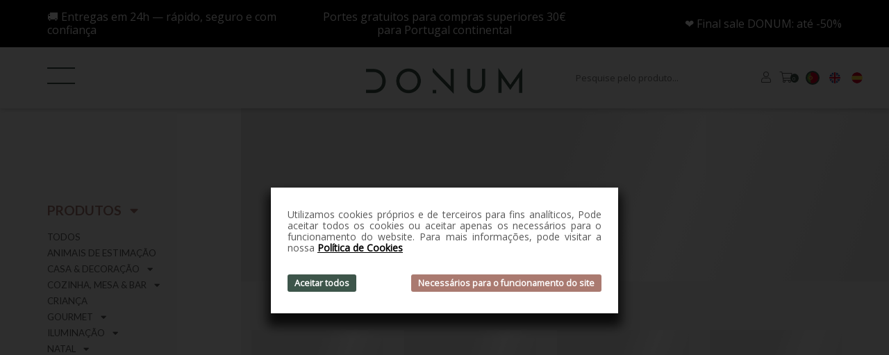

--- FILE ---
content_type: text/html; charset=UTF-8
request_url: https://www.donum.pt/produtos/30/brands
body_size: 17547
content:
<!DOCTYPE html>
<html lang="pt">
<head>
    <title>
			Produtos - DONUM STORE
	</title>
<link rel="icon" href=" https://www.donum.pt/storage/company/favicon-32x32_2020-10-19-17-26-00.png " type="image/x-icon">
<link rel="shortcut icon" href=" https://www.donum.pt/storage/company/favicon-32x32_2020-10-19-17-26-00.png " type="image/x-icon">

<meta property="og:title" content=" Produtos - DONUM STORE ">
<meta property="og:site_name" content=" Produtos - DONUM STORE ">

<meta name="twitter:card" content="summary_large_image">
<meta property="twitter:domain" content="donum.pt">

<meta name="twitter:title" content=" Produtos - DONUM STORE ">

<meta name="twitter:image" content="https://www.donum.pt/images/shareImg.jpg">


<meta property="og:image" content="https://www.donum.pt/images/shareImg.jpg">

<meta property="og:type" content="website">
<meta property="og:url" content="https://www.donum.pt/produtos/30/brands">
<meta property="og:locale" content="pt_PT" />
<meta property="twitter:url" content="https://www.donum.pt/produtos/30/brands">
    <meta name="APP_URL" content=https://www.donum.pt />
<meta name="csrf-token" content="3kke3MAsV273uXhN8HRJKN8wlqH3gVu8cXPzTcDJ">
<meta name="viewport" content="width=device-width, user-scalable=no, initial-scale=1.0">
<link rel="canonical" href="https://www.donum.pt/produtos/30/brands" />

<link href="https://fonts.googleapis.com/css2?family=Lato:wght@400;700;900&display=swap" rel="stylesheet">
<link href="https://fonts.googleapis.com/css2?family=Open+Sans&display=swap" rel="stylesheet">
<link rel="stylesheet" href="https://www.donum.pt/css/cookiebar.css" type="text/css" media="screen" />
<link rel="stylesheet" href="https://www.donum.pt/css/bootstrap.min.css">
<link rel="stylesheet" href="https://www.donum.pt/css/bootstrap-xxl.min.css">
<link rel="stylesheet" href="https://www.donum.pt/css/slick.css">
<link rel="stylesheet" href="https://www.donum.pt/css/fonts.min.css" type="text/css" media="screen" />
<link rel="stylesheet" href="https://www.donum.pt/css/style.css?v=1.08">
<link rel="stylesheet" href="https://www.donum.pt/css/style2.css?v=1.08">
<link rel="stylesheet" href="https://www.donum.pt/css/style3.css?v=1.08">
<link rel="stylesheet" href="https://www.donum.pt/css/jquery.fancybox.min.css" type="text/css" media="screen" />
<script src="https://www.donum.pt/js/jquery.min.js" charset="utf-8"></script>
<script src="https://www.donum.pt/js/slick.min.js" charset="utf-8"></script>
<script src="https://www.donum.pt/js/script.js?v=1.08" charset="utf-8"></script>
<script src="https://www.donum.pt/js/bootstrap.min.js" charset="utf-8"></script>
<script src="https://www.donum.pt/js/jquery.validate.min.js" charset="utf-8"></script>
<script src="https://www.donum.pt/js/jquery.fancybox.min.js" charset="utf-8"></script>
<script src="https://kit.fontawesome.com/4c5f5fc23d.js"></script>
<script src="https://www.donum.pt/js/jquery-ui.min.js" charset="utf-8"></script>
<!-- <script src="https://cdnjs.cloudflare.com/ajax/libs/jqueryui/1.12.1/jquery-ui.min.js"></script>  -->

<script src="https://www.google.com/recaptcha/api.js?explicit&hl=pt" async defer></script>
<meta name="google-signin-client_id" content="358062082044-02t6a4mbf8dp7g62rnuokts3m1qeaiof.apps.googleusercontent.com">
<script src="https://apis.google.com/js/platform.js" async defer></script>

<script src="https://www.paypal.com/sdk/js?client-id=AbFfDQSZVnhodA5oFMhzgiAxl2JoMCsWyWh2AxwRsDMjlBstEv2hgLMpN4VRphhrwrZkMXkUMs7LKH_H&currency=EUR"></script>

<script>
    var url = 'https://www.donum.pt/';
    var latitude = '40.598521';
    var longitude = '-8.447521';
    var company = 'DONUM STORE';
</script>

<script type="application/ld+json">
    {
        "@context": "https://schema.org",
        "@type": "Organization",
        "url": "https://www.donum.pt",
        "name": "Donum",
        "contactPoint": {
            "@type": "ContactPoint",
            "telephone": "+351938276050",
            "contactType": "Customer service"
        }
    }
</script>

    
</head>
<body class=" ">
            <header>
        <div class="blackBar">
        <div class="blackBar-item">🚚 Entregas em 24h — rápido, seguro e com confiança</div>
        <div class="blackBar-item">Portes gratuitos para compras superiores 30€ para Portugal continental</div>
        <div class="blackBar-item">❤️ Final sale DONUM: até -50%</div>
    </div>
        <div class="container-fluid">
        <div class="row justify-content-center">
            <div class="col-12 col-xl-11 d-flex justify-content-between align-items-center">
                <div class="menubuttonparent">
                    <div class="menubutton" onclick="togglemenu()">
                        <span></span>
                        <span></span>
                    </div>
                </div>
                <div class="logo">
                    <div class="spacer30 sm-spacer15"></div>
                    <a href="https://www.donum.pt/inicio"><img class="logo" src="https://www.donum.pt/storage/company/donum-logo-donum-verde_2020-09-14-12-40-03.png" alt="Logo Donum"></a>
                </div>
                <div class="menu-store">
                    <div class="nav-icons d-flex w-100">

                            <form class="searchForm out w-100" action="https://www.donum.pt/pesquisa">
                                <div class="searchInput w-100">
                                    <input type="text" name="search" class="searchInput" placeholder="Pesquise pelo produto..." onclick="openSearchModal();return false">
                                    <button><i class="fal fa-search"></i></button>
                                </div>
                            </form>
                            <script>
                                $(document).ready(function () {
                                    $(".searchForm").validate({
                                        rules: {
                                            search: "required"
                                        },
                                        messages: {
                                            search: "Campo vazio!"
                                        }
                                    });
                                });
                            </script>
                            <a class="triggerSearch" href="javascript:;" onclick="openSearchModal();return false">
                                <div>
                                    <i class="fal fa-search"></i>
                                </div>
                            </a>

                                                <a href="javascript:;" onclick="openLoginRegisterModal()">
                                                    <div>
                                <i class="fal fa-user"></i>
                            </div>
                        </a>
                                                <span class="cursor-pointer position-relative carrinhoBtn d-flex align-items-center" onclick="$('.dropdown-carrinho').toggle('active')">
                            <span id="cnt-carrinho">0</span>
                            <div>
                                <i class="fal fa-shopping-cart"></i>
                            </div>
                        </span>
                                                <div class="ml-3 lang-container position-relative">
                                                                                            <a class="lang-link active mx-1" style="flex: 0 0 24px;" href="https://www.donum.pt/produtos/30/brands" >
                                    <img src="https://www.donum.pt/images/PT.png" alt="PT" width='20' height="20" class="flag  active ">
                                </a>
                                                                                            <a class="lang-link active mx-1" style="flex: 0 0 24px;" href="https://www.donum.pt/products/30/brands" >
                                    <img src="https://www.donum.pt/images/EN.png" alt="EN" width='20' height="20" class="flag ">
                                </a>
                                                                                            <a class="lang-link active mx-1" style="flex: 0 0 24px;" href="https://www.donum.pt/produtos-es/30/brands" >
                                    <img src="https://www.donum.pt/images/ES.png" alt="ES" width='20' height="20" class="flag ">
                                </a>
                                                    </ul>
                        </div>


                                            </div>
                </div>
                <div id="bigMenu">
                    <div class="ml-3 lang-container2">

                                                                                <a class="lang-link active mx-1" href="https://www.donum.pt/produtos/30/brands" >
                                <img src="https://www.donum.pt/images/PT.png" alt="PT" width='36' height="36" class="flag  active ">
                            </a>
                                                                                <a class="lang-link active mx-1" href="https://www.donum.pt/products/30/brands" >
                                <img src="https://www.donum.pt/images/EN.png" alt="EN" width='36' height="36" class="flag ">
                            </a>
                                                                                <a class="lang-link active mx-1" href="https://www.donum.pt/produtos-es/30/brands" >
                                <img src="https://www.donum.pt/images/ES.png" alt="ES" width='36' height="36" class="flag ">
                            </a>
                                            </div>
                    <img class="flower" src="https://www.donum.pt/images/menu-flower.png" alt="flor">
                    <div class="container">

                        <div class="spacer90 xl-spacer60"></div>
                        <div class="spacer15"></div>
                        <div class="row inner-menu">
                            <div class="col-12 col-lg-6 mainMenu bold lato">
                                                                                                            <div class="cat-menu-item"><a href="https://www.donum.pt/inicio" onmouseover="bigImg(this)" data-src=" https://www.donum.pt/storage/files/original/DONUMSTORECONTARDICANDEEIROSUSPENSOAIRSOACAM.0040822_67ff8718dec02_696d2f1ebf0b3.jpg ">Home</a></div>
                                                                                                                                                                                        
                                            
                                                                                            
                                                <div class="cat-menu-item">
                                                    <a href="https://www.donum.pt/produtos/18?type=cat&amp;page=1" onmouseover="bigImg(this)" data-src="">Animais de estimação</a>
                                                </div>
                                                                                            
                                                <div class="cat-menu-item">
                                                    <a href="https://www.donum.pt/produtos/2?type=cat&amp;page=1" onmouseover="bigImg(this)" data-src="https://www.donum.pt/storage/files/original/menudecoracaosaladonum_6190ecb7acbbd.jpg">Casa &amp; Decoração</a>
                                                </div>
                                                                                            
                                                <div class="cat-menu-item">
                                                    <a href="https://www.donum.pt/produtos/3?type=cat&amp;page=1" onmouseover="bigImg(this)" data-src="https://www.donum.pt/storage/files/original/tableware_menudonum_6190edf8125ba.jpg">Cozinha, Mesa &amp; bar</a>
                                                </div>
                                                                                            
                                                <div class="cat-menu-item">
                                                    <a href="https://www.donum.pt/produtos/127?type=cat&amp;page=1" onmouseover="bigImg(this)" data-src="">Criança</a>
                                                </div>
                                                                                            
                                                <div class="cat-menu-item">
                                                    <a href="https://www.donum.pt/produtos/63?type=cat&amp;page=1" onmouseover="bigImg(this)" data-src="https://www.donum.pt/storage/files/original/donumgourmetcasa_dalmear_60d3576b95de5.jpg">Gourmet</a>
                                                </div>
                                                                                            
                                                <div class="cat-menu-item">
                                                    <a href="https://www.donum.pt/produtos/4?type=cat&amp;page=1" onmouseover="bigImg(this)" data-src="https://www.donum.pt/storage/files/original/candeeirosdonummenu_6190efd63aa0f.jpg">Iluminação</a>
                                                </div>
                                                                                            
                                                <div class="cat-menu-item">
                                                    <a href="https://www.donum.pt/produtos/151?type=cat&amp;page=1" onmouseover="bigImg(this)" data-src="">Natal</a>
                                                </div>
                                                                                            
                                                <div class="cat-menu-item">
                                                    <a href="https://www.donum.pt/produtos/1?type=cat&amp;page=1" onmouseover="bigImg(this)" data-src="https://www.donum.pt/storage/files/original/exterior_5f71f9a01bc83.png">Outdoor</a>
                                                </div>
                                                                                            
                                                <div class="cat-menu-item">
                                                    <a href="https://www.donum.pt/produtos/138?type=cat&amp;page=1" onmouseover="bigImg(this)" data-src="">Outlet</a>
                                                </div>
                                                                                            
                                                <div class="cat-menu-item">
                                                    <a href="https://www.donum.pt/produtos/5?type=cat&amp;page=1" onmouseover="bigImg(this)" data-src="https://www.donum.pt/storage/files/original/acessorios_5f71fadf94956_655a85fc9bf7e.jpg">Perfumaria e bem estar</a>
                                                </div>
                                                                                            
                                                <div class="cat-menu-item">
                                                    <a href="https://www.donum.pt/produtos/166?type=cat&amp;page=1" onmouseover="bigImg(this)" data-src="https://www.donum.pt/storage/files/original/DONUMSTOREGUZZINICONJUNTODETOALHASDEROSTOEHOSPEDESGZ84029856_67d9afb38bdb2_67e2c6f5ec3ad.gif">Têxtil lar</a>
                                                </div>
                                                                                            
                                                <div class="cat-menu-item">
                                                    <a href="https://www.donum.pt/produtos/183?type=cat&amp;page=1" onmouseover="bigImg(this)" data-src="">THE ART OF GIFTING - dia de São Valentim</a>
                                                </div>
                                                                                    
                                                                                                                                                <div class="cat-menu-item"><a href="https://www.donum.pt/inicio#brandsSection" onmouseover="bigImg(this)" onclick="togglemenu()" data-src=" https://www.donum.pt/storage/files/original/marcas_5fa0248c8d51c.png "> Marcas</a></div>
                                        <div class="cat-menu-item"><a href="https://www.donum.pt/lab" onmouseover="bigImg(this)" data-src=" https://www.donum.pt/storage/files/original/lab_5f720b24b452e.png ">Creative lab</a></div>
                                                                                                                                                                        <div class="cat-menu-item promoMenu"><a href="https://www.donum.pt/produtos/0/promo" >promoções</a></div>

                            </div>
                            <div class="col-12 col-lg-6 d-none d-lg-block">
                                <img src="https://www.donum.pt/storage/files/original/DONUMSTORECONTARDICANDEEIROSUSPENSOAIRSOACAM.0040822_67ff8718dec02_696d2f1ebf0b3.jpg" alt="Image Decorative Menu" style="opacity:1" id="imageMenuMain">
                            </div>
                        </div>
                        <div class="row callme">
                            <div class="col-12 c-green bold d-none">
                                <div class="spacer30"></div>
                                <div class="">Mail Us</div>
                                <div class="t25"><u><a href="mailto:info@donum.pt" class="text-underline">info@donum.pt</a></u></div>
                            </div>
                        </div>
                        <div class="spacer60 xl-spacer30"></div>
                        <div class="row">
                            <div class="col-12 c-green lato secondary-menu">
                                <a  href="#" onclick="openLogin()"  class="mr-4 c-white t20"><i class="fal fa-user mr-3"></i>Conta/Registo</a>
                                <a href="https://www.donum.pt/carrinho" class="mr-4 c-white t20"><i class="fal fa-shopping-bag mr-3"></i>Cesto de compras</a>
                                <a href="https://www.donum.pt/termos-condicoes-compra" class="mr-4 c-white t20">Trocas e devoluções</a>
                                <a href="https://www.donum.pt/termos_condicoes" class="mr-4 c-white t20">Termos e condições</a>
                                <a href="https://www.donum.pt/metodos-pagamento" class="mr-4 c-white t20">Métodos de pagamento</a>

                            </div>
                        </div>
                    </div>
                </div>
                <div id="search">
                    <div class="container-fluid">
                        <div class="row justify-content-center vh-100">
                            
                            <div class="col-12 col-xl-11 h-100 d-flex justify-content-center align-items-center">
                                <form class="searchForm" action="https://www.donum.pt/pesquisa">
                                    <div class="searchInput">
                                        <input type="text" name="search" onclick="openSearchModal();return false">
                                        <button class="searchBtn">SEARCH</button>
                                    </div>
                                </form>
                                <script>
                                    $(document).ready(function () {
                                        $(".searchForm").validate({
                                            rules: {
                                                search: "required"
                                            },
                                            messages: {
                                                search: "Campo vazio!"
                                            }
                                        });
                                    });
                                </script>
                            </div>
                        </div>
                    </div>
                </div>
            </div>
            <form class="searchForm in" style="display:none;" action="https://www.donum.pt/pesquisa">
                <div class="searchInput">
                    <input type="text" name="search" class="searchInput" placeholder="Pesquise pelo produto..."  onclick="openSearchModal();return false">
                    <button><i class="fal fa-search"></i></button>
                </div>
            </form>
            <div class="col-12 col-xl-11 d-flex justify-content-between">
                <div class="dropdown-carrinho">
                    <div class="dropdown-container">
    <div class="cart-items">
                    </div>
    <div class="spacer15"></div>
    <div class="d-flex justify-content-between">
        <div class="c-gray lato t16 bold">
            Total
        </div>
        <div class="c-gray lato t16 bold">
            €0.00
        </div>
    </div>
    <div class="spacer30"></div>
    <div class="d-flex justify-content-between">
        <a href="https://www.donum.pt/carrinho" class="btn-green">Ver Carrinho</a>
        <a href="https://www.donum.pt/finalizar-encomenda" class="btn-outline">Checkout <svg xmlns="http://www.w3.org/2000/svg" width="23" height="15.828" viewBox="0 0 23 15.828"><g transform="translate(0 -41.916)"><path fill="#3D554A" d="M22.687,49.074l-6.844-6.844a1.069,1.069,0,1,0-1.512,1.512l5.019,5.019H1.069a1.069,1.069,0,1,0,0,2.139H19.349L14.33,55.918a1.069,1.069,0,0,0,1.512,1.512l6.844-6.844A1.069,1.069,0,0,0,22.687,49.074Z"/></g></svg></a>
    </div>
    <script>
        $('html').on('mousedown', function() {
            $('.dropdown-carrinho').css('display','none');
        });
        $('.dropdown-container, .carrinhoBtn').on('mousedown', function(e) {
            e.stopPropagation();
        });
    </script>
</div>
                </div>
            </div>
        </div>
    </div>
    </header>
<div class=" fakeheader "></div>
<div class="fakeBlackBar"></div>
<div class="modalSearch">
    <div class="contentSeach">
        <form class="searchFormFinal w-100" action="https://www.donum.pt/pesquisa">
            <div class="searchInput w-100">
                <input type="text" name="search" class="searchInput" placeholder="Pesquise pelo produto...">
                <button><i class="fal fa-search"></i></button>
            </div>
        </form>
        <script>
            $(document).ready(function () {
                $(".searchFormFinal").validate({
                    rules: {
                        search: "required"
                    },
                    messages: {
                        search: "Campo vazio!"
                    }
                });
            });
        </script>
    </div>
</div>

<section class="modal-loginregisto d-none">
    <div class="modal-area">
        <div class="modal-tabs">
            <div class="t25 lato bold c-salmon active" data-target="login" onclick="changeTab(this)">Login</div>
            <div class="t25 lato bold c-salmon" data-target="registo" onclick="changeTab(this)">Registo</div>
        </div>
        <div class="spacer30"></div>
        <div class="modal-container">
            <div id="login" class="active">
                <form class="loginForm">
                    <input type="hidden" name="_token" value="3kke3MAsV273uXhN8HRJKN8wlqH3gVu8cXPzTcDJ">                    <div class="form-input">
                        <label for="emailLogin">Email</label>
                        <input type="email" name="email" id="emailLogin">
                        <div class="spacer15"></div>
                    </div>
                    <div class="form-input">
                        <label for="passwordLogin">Password</label>
                        <input type="password" name="password" id="passwordLogin">
                        <div class="spacer15"></div>
                    </div>
                    <div>
                        <small><span class="pointer" data-target="recover" onclick="changeTab(this)">Recuperar Password</span></small>
                        <div class="spacer15"></div>
                    </div>
                    <div class="d-flex justify-content-between align-items-center">
                        <button class="formBtn text-uppercase c-main bold" id="loginBtn">Login <span class="ml-3"><svg xmlns="http://www.w3.org/2000/svg" width="23" height="15.828" viewBox="0 0 23 15.828"><g transform="translate(0 -41.916)"><path fill="#3D554A" d="M22.687,49.074l-6.844-6.844a1.069,1.069,0,1,0-1.512,1.512l5.019,5.019H1.069a1.069,1.069,0,1,0,0,2.139H19.349L14.33,55.918a1.069,1.069,0,0,0,1.512,1.512l6.844-6.844A1.069,1.069,0,0,0,22.687,49.074Z"/></g></svg></span></button>
                        <div class="form-margin">
                            <label class="toggle">
                            <input class="toggle__input" type="checkbox" name="remember">
                            <span class="toggle__label">
                                <span class="toggle__text c-gray">Memorizar</span>
                            </span>
                            </label>
                        </div>
                    </div>
                    <div class="spacer15"></div>
                    <div id="returnResultLogin" class="alert" style="display: none;"></div>
                </form>
                <script type="text/javascript">
                    $(document).ready(function () {
                        $(".loginForm").validate({
                            rules: {
                                email: "required",
                                password: "required"
                            },
                            messages: {
                                email: "Campo vazio!",
                                password: "Campo vazio!"
                            }
                        });
                    });
                    $("body").on(
                    "click",
                    "#loginBtn",
                    function() {
                        if ($(".loginForm").valid()) {
                            $("#loginBtn").attr("disabled", true);
                            $("loader").removeClass("d-none");
                            $('body').addClass('noScroll');
                            $.post(
                                url + "loginClient",
                                $(".loginForm").serializeObject(),
                                function(data) {
                                    $("#returnResultLogin").removeClass("alert-danger");
                                    $("#returnResultLogin").removeClass("alert-success");
                                    $("#returnResultLogin").slideDown("slow");
                                    if(data.status == false){
                                        $("#returnResultLogin").addClass("alert-danger");
                                    }
                                    if(data.status == true){
                                        $(".loginForm")[0].reset();
                                        $("#returnResultLogin").html("Login com sucesso");
                                        $("#returnResultLogin").addClass("alert-success");
                                        setTimeout(() => {
                                            $.ajax({
                                                url: url + 'cartLoginSync',
                                                success: function(result){
                                                    location.reload();
                                                },
                                                error: function(){
                                                    location.reload();
                                                }
                                            });
                                        }, 1000);
                                    }else if(data.error == 1){
                                        $("#returnResultLogin").html("Email não existe");
                                    }else if(data.error == 2){
                                        $("#returnResultLogin").html("Password errada");
                                    }else if(data.error == 3){
                                        $("#returnResultLogin").html("Conta não validada");
                                    }else if(data.error == 4){
                                        $("#returnResultLogin").html("Esta conta foi registada com a google, porfavor faça login pela google.");
                                    }
                                    setTimeout(function() {
                                        $("#returnResultLogin").slideUp("slow");
                                        $("#returnResultLogin").html("");
                                    }, 4000);
                                    $("#loginBtn").attr("disabled", false);
                                    $("loader").addClass("d-none");
                                    $('body').removeClass('noScroll');
                                }
                            );
                            return false;
                        }
                    });
                </script>
            </div>
            <div id="registo">
                <form class="registoForm">
                    <input type="hidden" name="_token" value="3kke3MAsV273uXhN8HRJKN8wlqH3gVu8cXPzTcDJ">                    <div class="form-input">
                        <label for="nomeRegister">Nome</label>
                        <input type="text" name="name" id="nomeRegister">
                        <div class="spacer15"></div>
                    </div>
                    <div class="form-input">
                        <label for="nifRegister">NIF</label>
                        <input type="text" name="nif" id="nifRegister">
                        <div class="spacer15"></div>
                    </div>
                    <div class="form-input">
                        <label for="phoneRegister">Telemóvel</label>
                        <input type="text" name="phone" id="phoneRegister">
                        <div class="spacer15"></div>
                    </div>
                    <div class="form-input">
                        <label for="emailRegister">Email</label>
                        <input type="email" name="email" id="emailRegister">
                        <div class="spacer15"></div>
                    </div>
                    <div class="form-input">
                        <label for="passwordRegister">Password</label>
                        <input type="password" name="password" id="passwordRegister">
                        <div class="spacer15"></div>
                    </div>
                    <div class="form-input">
                        <label for="confirmpasswordRegister">Repetir Password</label>
                        <input type="password" name="password_confirmation" id="confirmpasswordRegister">
                        <div class="spacer15"></div>
                    </div>
                    <div class="spacer15"></div>
                    <div class="d-flex justify-content-between align-items-md-center flex-column-reverse flex-md-row">
                        <button class="formBtn text-uppercase c-main bold" id="registerBtn">Register <span class="ml-3"><svg xmlns="http://www.w3.org/2000/svg" width="23" height="15.828" viewBox="0 0 23 15.828"><g transform="translate(0 -41.916)"><path fill="#3D554A" d="M22.687,49.074l-6.844-6.844a1.069,1.069,0,1,0-1.512,1.512l5.019,5.019H1.069a1.069,1.069,0,1,0,0,2.139H19.349L14.33,55.918a1.069,1.069,0,0,0,1.512,1.512l6.844-6.844A1.069,1.069,0,0,0,22.687,49.074Z"/></g></svg></span></button>
                        <div class="form-margin">
                            <label class="toggle">
                            <input class="toggle__input" type="checkbox" name="termsRegisto">
                            <span class="toggle__label">
                                <span class="toggle__text c-gray">Li e aceito os <a href="https://www.donum.pt/termos_condicoes" class="c-green">termos e condições.</a></span>
                            </span>
                            </label>
                        </div>
                    </div>
                    <div class="spacer15"></div>
                    <div id="returnResultRegister" class="alert" style="display: none;"></div>
                </form>
                <script type="text/javascript">
                    $(document).ready(function () {
                        $(".registoForm").validate({
                            rules: {
                                name: "required",
                                phone: "required",
                                email: {
                                    required: true,
                                    email: true,
                                },
                                password: {
                                    required: true,
                                    minlength: 5,
                                    passwordCheck: "passwordCheck"
                                },
                                password_confirmation: {
                                    required: true,
                                    minlength: 5,
                                    equalTo: "#passwordRegister"
                                },
                                termsRegisto: "required"

                            },
                            messages: {
                                name: "Campo vazio!",
                                phone: "Campo vazio!",
                                email: {
                                    required: "Campo vazio!",
                                    email: "Formato de email inválido"
                                },
                                password: {
                                    required: "Campo vazio!",
                                    minlength: "No minimo tem que conter 5 caracteres",
                                    passwordCheck: "Necessário um caractere numérico e um maiúsculo"
                                },
                                password_confirmation: {
                                    required: "Campo vazio!",
                                    minlength: "No minimo tem que conter 5 caracteres",
                                    equalTo: "Passwords não coinsidem"
                                },
                                termsRegisto: "Para prosseguir terá de aceitar os termos e condições"
                            }
                        });
                        $("body").on(
                        "click",
                        "#registerBtn",
                        function() {
                            if ($(".registoForm").valid()) {
                                $("#registerBtn").attr("disabled", true);
                                $("loader").removeClass("d-none");
                                $('body').addClass('noScroll');
                                $.post(
                                    url + "registerClient",
                                    $(".registoForm").serializeObject(),
                                    function(data) {
                                        $("#returnResultRegister").removeClass("alert-danger");
                                        $("#returnResultRegister").removeClass("alert-success");
                                        $("#returnResultRegister").slideDown("slow");
                                        if (data.status == false) {
                                            $("#returnResultRegister").addClass("alert-danger");
                                        }
                                        if (data.status == true) {
                                            $(".registoForm")[0].reset();
                                            $("#returnResultRegister").addClass("alert-success");
                                            $("#returnResultRegister").html("Registo com sucesso");
                                            setTimeout(function() {
                                                location.reload();
                                            }, 3000);
                                            // if(16 == 14){
                                            //     location.reload();
                                            // }else{
                                            //     setTimeout(function() {
                                            //         window.location.href = "https://www.donum.pt/conta";
                                            //     }, 3000);
                                            // }
                                        }else if(data.error == 1){
                                            $("#returnResultRegister").html("Password menos de 6 caracteres");
                                        }else if(data.error == 2){
                                            $("#returnResultRegister").html("Campo de nome vazio");
                                        }else if(data.error == 3){
                                            $("#returnResultRegister").html("Email já existe");
                                        }
                                        setTimeout(function() {
                                            $("#returnResultRegister").slideUp("slow");
                                            $("#returnResultRegister").html("");
                                            // $("div[data-target='login']").click();
                                        }, 3000);
                                        $("#registerBtn").attr("disabled", false);
                                        $("loader").addClass("d-none");
                                        $('body').removeClass('noScroll');
                                    }
                                );
                                return false;
                            }
                        });
                    });
                </script>
            </div>
            <div id="recover">
                <form class="recoverForm">
                    <input type="hidden" name="_token" value="3kke3MAsV273uXhN8HRJKN8wlqH3gVu8cXPzTcDJ">                    <div class="form-input">
                        <label for="emailRegister">Email</label>
                        <input type="email" name="email" id="emailRecover">
                        <div class="spacer15"></div>
                    </div>
                    <div class="spacer15"></div>
                    <button type="button" class="formBtn text-uppercase c-main bold" id="recoverBtn">Recuperar Password <span class="ml-3"><svg xmlns="http://www.w3.org/2000/svg" width="23" height="15.828" viewBox="0 0 23 15.828"><g transform="translate(0 -41.916)"><path fill="#3D554A" d="M22.687,49.074l-6.844-6.844a1.069,1.069,0,1,0-1.512,1.512l5.019,5.019H1.069a1.069,1.069,0,1,0,0,2.139H19.349L14.33,55.918a1.069,1.069,0,0,0,1.512,1.512l6.844-6.844A1.069,1.069,0,0,0,22.687,49.074Z"/></g></svg></span></button>
                    <div class="spacer15"></div>
                    <div id="returnResultRecover" class="alert" style="display: none"></div>
                </form>
                <script type="text/javascript">
                    $(document).ready(function () {
                        $(".recoverForm").validate({
                            rules: {
                                email: "required"
                            },
                            messages: {
                                email: "Campo vazio!"
                            }
                        });
                    });
                    $("body").on(
                    "click",
                    "#recoverBtn",
                    function() {
                        if ($(".recoverForm").valid()) {
                            $("#recoverBtn").attr("disabled", true);
                            $("loader").removeClass("d-none");
                            $('body').addClass('noScroll');
                            $.post(
                                url + "recoverClient",
                                $(".recoverForm").serializeObject(),
                                function(data) {
                                    $("#returnResultRecover").removeClass("alert-danger");
                                    $("#returnResultRecover").removeClass("alert-success");
                                    $("#returnResultRecover").slideDown("slow");
                                    if(data.status == false){
                                        $("#returnResultRecover").addClass("alert-danger");
                                    }
                                    if(data.status == true){
                                        $(".recoverForm")[0].reset();
                                        $("#returnResultRecover").html("Verifique a sua caixa de email para continuar");
                                        $("#returnResultRecover").addClass("alert-success");
                                        setTimeout(() => {
                                            location.reload();
                                        }, 2000);
                                    }else if(data.error == 1){
                                        $("#returnResultRecover").html("Email não existe");
                                    }else if(data.error == 2){
                                        $("#returnResultRecover").html("Conta não validada");
                                    }else if(data.error == 3){
                                        $("#returnResultRecover").html("Esta conta foi registada com a google, porfavor faça login pela google.");
                                    }else if(data.error == 4){
                                        $("#returnResultRecover").html("Foi feito um pedido recentemente, por favor tente novamente mais tarde.");
                                    }
                                    setTimeout(function() {
                                        $("#returnResultRecover").slideUp("slow");
                                        $("#returnResultRecover").html("");
                                    }, 4000);
                                    $("#recoverBtn").attr("disabled", false);
                                    $("loader").addClass("d-none");
                                    $('body').removeClass('noScroll');
                                }
                            );
                            return false;
                        }
                    });
                </script>
            </div>
        </div>
    </div>
    <script>
        $(document).ready(function() {
            checkOpenLogin();
        });
        function checkOpenLogin() {
            var hash = window.location.hash.split('#')[1];
            if(hash == "openlogin"){
                openLoginRegisterModal()
                window.location.hash = '';
            }
        }
        function openLogin() {
            openLoginRegisterModal();
            $('[data-target="login"]').click();
        }
        function openRegisto() {
            openLoginRegisterModal();
            $('[data-target="registo"]').click();
        }
        function openLoginRegisterModal() {
            $('.modal-loginregisto').removeClass('d-none');
            setTimeout(function() {
                $('.modal-loginregisto').addClass('active');
                $('body').addClass('noScroll');
            },10);
        }
        function closeLoginRegisterModal() {
            $('.modal-loginregisto').removeClass('active');
            $('body').removeClass('noScroll');
            setTimeout(function() {
                $('.modal-loginregisto').addClass('d-none');
            },300);
        }
        function changeTab(e) {
            $('.modal-tabs>div, .modal-container>div').removeClass('active');
            $(e).addClass('active');
            $('.modal-container').find('#'+$(e).data('target')).addClass('active');
        }
        $('.modal-loginregisto').on('mousedown', function() {
            closeLoginRegisterModal();
        });
        $('.modal-area').on('mousedown', function(e) {
            e.stopPropagation();
        });
    </script>
</section><div class="paymentmodal" id="p-success">
    <div class="paymentmodal-content">
        <div class="spacer30"></div>
        <div style="font-size: 80px;text-align: center;color: #3D554A;">
            <i class="fal fa-check-circle"></i>
        </div>
        <div class="spacer30"></div>
        <div class="c-main t25 text-center bold">
            Pagamento com sucesso!
        </div>
        <div class="spacer30"></div>
        <div class="d-flex justify-content-center">
            <a href="javascript:;" onclick="closeModals()" class="btn-green">Fechar</a>
        </div>
        <div class="spacer30"></div>
    </div>
</div>
<div class="paymentmodal" id="o-success">
    <div class="paymentmodal-content">
        <div class="spacer30"></div>
        <div style="font-size: 80px;text-align: center;color: #3D554A;">
            <i class="fal fa-check-circle"></i>
        </div>
        <div class="spacer30"></div>
        <div class="c-main t25 text-center bold">
            <span class="orderREF c-salmon"></span>
            <small class="orderREFMB c-salmon" style="font-size: 16px;line-height: 12px;"></small>
            Encomenda efetuada com sucesso!
        </div>
        <div class="spacer30"></div>
        <div class="d-flex justify-content-center">
            <a href="javascript:;" onclick="closeModals()" class="btn-green">Fechar</a>
        </div>
        <div class="spacer30"></div>
    </div>
</div>
<div class="paymentmodal" id="mb-success">
    <div class="paymentmodal-content">
        <div class="spacer30"></div>
        <div style="font-size: 80px;text-align: center;color: #3D554A;">
            <i class="fal fa-check-circle"></i>
        </div>
        <div class="spacer30"></div>
        <div class="c-main t25 text-center bold">
            <span class="orderREF c-salmon"></span>
            <small class="orderREFMB c-salmon" style="font-size: 16px;line-height: 12px;"></small>
        </div>
        <div class="c-main t20 text-center bold">
            Vamos enviar um mail com a informação da encomenda
        </div>
        <div class="spacer30"></div>
        <div class="d-flex justify-content-center">
            <a href="javascript:;" onclick="closeModals()" class="btn-green">Fechar</a>
        </div>
        <div class="spacer30"></div>
    </div>
</div>
<script>
    $( document ).ready(function() {
        var hash = window.location.hash.split('-')[0];
        var id = window.location.hash.split('-')[1];
        if(hash == "#ordersuccess"){
            if(id){
                $.ajax({
                    url: url + 'getOrder/'+id,
                    success: function(result){
                        $('.orderREF').html('Encomenda nº '+result+'<br><br>');
                    }
                });
            }
            $('#o-success').addClass("active");
            $('body').addClass('noScroll');
            //  window.location.hash = "";
        }else if(hash == "#ordermbsuccess"){
            if(id){
                $.ajax({
                    url: url + 'getOrder2/'+id,
                    success: function(result){
                        $('.orderREF').html('Encomenda nº'+result.REF+' efetuada com sucesso. As referências multibanco são:'+'<br><br>');
                        $('.orderREFMB').html('Entidade 12351<br> Referência: '+result.MBREF+'<br>Valor: '+result.TOTAL+'<br><br>');
                    }
                });
            }
            $('#mb-success').addClass("active");
            $('body').addClass('noScroll');
            //  window.location.hash = "";
        }else if(hash == "#paymentsuccess"){
            $('#p-success').addClass("active");
            $('body').addClass('noScroll');
            //  window.location.hash = "";
        }
    });
    function closeModals() {
        $('.paymentmodal').removeClass('active');
        $('body').removeClass('noScroll');
        document.location.href="https://www.donum.pt/inicio";
    }
</script>        		<div id="product-list">
    <div class="bg-grey tricky"></div>
    <div class="container-fluid">
        <div class="row justify-content-center">
            <div class="col-12 col-xl-11">
                <div class="mobileCatOpen lato bold text-uppercase" onclick="openCat()">
                    Categorias
                </div>
                <div class="row">
                    <div class="col-12 col-lg-3 col-xl-3 position-relative mobileArea">
                        <div id="filterLeft" class="accordion">
                            <div class="spacer60"></div>
                            <div class="mobileCatClose" onclick="closeCat()">
                                <span></span>
                                <span></span>
                            </div>
                            <div class="spacer30"></div>
                            <div class="filter1 card">
                                <div class="lato t20 c-salmon bold"><a href="javascript:;" type="button" data-toggle="collapse" data-target="#filter1" aria-expanded="true" aria-controls="filter1">PRODUTOS <i class="fas fa-caret-down pl-2"></i></a></div>
                                <div class="spacer15"></div>
                                <ul  id="filter1" class="collapse show pl-0 m-0" aria-labelledby="headingFilter1" data-parent="#filterLeft">
                                    <div id="filter1Sub" class="accordion">
                                        <div class="lato t14 text-uppercase py-1 active0"><a href="javascript:;" onclick="loadProducts('all','cat')">TODOS</a></div>
                                                                                                                                                                                                                                        <div class="lato t14 text-uppercase py-1 active18"><a href="javascript:;" onclick="loadProducts(18,'cat')">Animais de estimação</a></div>
                                                                                                                                                                                                                                                                                                                                    <div class="card">
                                                        <div class="lato t14 text-uppercase py-1 "><a href="javascript:;" type="button" data-toggle="collapse" data-target="#filter1Sub2" aria-expanded="false" aria-controls="filter1Sub2">Casa & Decoração <i class="fas fa-caret-down pl-2"></i></a></div>
                                                        <ul id="filter1Sub2" class="openCol2 collapse p-0" aria-labelledby="headingFilter12" data-parent="#filter1Sub">
                                                            <div id="filter1SubParent2" class="accordion">
                                                            <div class="lato t14 text-uppercase py-1 pl-4 active2"><a href="javascript:;" onclick="loadProducts('2','cat')">TODOS</a></div>
                                                                                                                                                                                                                                                            <div class="card">
                                                                    <div class="lato t14 text-uppercase py-1 pl-4"><a href="javascript:;" type="button" data-toggle="collapse" data-target="#filter1SubSub77" aria-expanded="false" aria-controls="filter1SubSub77">ARRUMAÇÃO & UTENSÍLIOS DE LAREIRA <i class="fas fa-caret-down pl-2"></i></a></div>
                                                                    <ul id="filter1SubSub77" class="openCol77 collapse p-0" aria-labelledby="headingFilter1Sub77" data-parent="#filter1SubParent2">
                                                                        <div class="lato t14 text-uppercase py-1 pl-4 active77"><a class="pl-4" href="javascript:;" onclick="loadProducts(77,'cat')">TODOS</a></div>
                                                                                                                                                <div class="lato t14 text-uppercase py-1 pl-4 active106"><a class="pl-4" href="javascript:;" onclick="loadProducts(106,'cat')">Caixas & Cestos</a></div>
                                                                                                                                                <div class="lato t14 text-uppercase py-1 pl-4 active105"><a class="pl-4" href="javascript:;" onclick="loadProducts(105,'cat')">Utensílios & Cestos Lareira</a></div>
                                                                                                                                            </ul>
                                                                </div>
                                                                                                                                                                                                                                                                                                                            <div class="lato t14 text-uppercase py-1 pl-4 active27"><a href="javascript:;" onclick="loadProducts(27,'cat')">CASA DE BANHO</a></div>
                                                                                                                                                                                                                                                                                                                            <div class="lato t14 text-uppercase py-1 pl-4 active134"><a href="javascript:;" onclick="loadProducts(134,'cat')">ESCRITÓRIO</a></div>
                                                                                                                                                                                                                                                                                                                            <div class="lato t14 text-uppercase py-1 pl-4 active93"><a href="javascript:;" onclick="loadProducts(93,'cat')">ESCULTURAS E ARTIGOS DE DECORAÇÃO</a></div>
                                                                                                                                                                                                                                                                                                                            <div class="lato t14 text-uppercase py-1 pl-4 active86"><a href="javascript:;" onclick="loadProducts(86,'cat')">Espelhos</a></div>
                                                                                                                                                                                                                                                                                                                            <div class="card">
                                                                    <div class="lato t14 text-uppercase py-1 pl-4"><a href="javascript:;" type="button" data-toggle="collapse" data-target="#filter1SubSub20" aria-expanded="false" aria-controls="filter1SubSub20">Jarras, FLOREIRAS, & vasos <i class="fas fa-caret-down pl-2"></i></a></div>
                                                                    <ul id="filter1SubSub20" class="openCol20 collapse p-0" aria-labelledby="headingFilter1Sub20" data-parent="#filter1SubParent2">
                                                                        <div class="lato t14 text-uppercase py-1 pl-4 active20"><a class="pl-4" href="javascript:;" onclick="loadProducts(20,'cat')">TODOS</a></div>
                                                                                                                                                <div class="lato t14 text-uppercase py-1 pl-4 active22"><a class="pl-4" href="javascript:;" onclick="loadProducts(22,'cat')">jarras</a></div>
                                                                                                                                                <div class="lato t14 text-uppercase py-1 pl-4 active74"><a class="pl-4" href="javascript:;" onclick="loadProducts(74,'cat')">vasos & floreiras</a></div>
                                                                                                                                            </ul>
                                                                </div>
                                                                                                                                                                                                                                                                                                                            <div class="card">
                                                                    <div class="lato t14 text-uppercase py-1 pl-4"><a href="javascript:;" type="button" data-toggle="collapse" data-target="#filter1SubSub26" aria-expanded="false" aria-controls="filter1SubSub26">MOBILIÁRIO <i class="fas fa-caret-down pl-2"></i></a></div>
                                                                    <ul id="filter1SubSub26" class="openCol26 collapse p-0" aria-labelledby="headingFilter1Sub26" data-parent="#filter1SubParent2">
                                                                        <div class="lato t14 text-uppercase py-1 pl-4 active26"><a class="pl-4" href="javascript:;" onclick="loadProducts(26,'cat')">TODOS</a></div>
                                                                                                                                                <div class="lato t14 text-uppercase py-1 pl-4 active101"><a class="pl-4" href="javascript:;" onclick="loadProducts(101,'cat')">Bancos</a></div>
                                                                                                                                                <div class="lato t14 text-uppercase py-1 pl-4 active104"><a class="pl-4" href="javascript:;" onclick="loadProducts(104,'cat')">Bengaleiros & Suportes</a></div>
                                                                                                                                                <div class="lato t14 text-uppercase py-1 pl-4 active103"><a class="pl-4" href="javascript:;" onclick="loadProducts(103,'cat')">Cadeiras & Poltronas</a></div>
                                                                                                                                                <div class="lato t14 text-uppercase py-1 pl-4 active98"><a class="pl-4" href="javascript:;" onclick="loadProducts(98,'cat')">Estantes & Prateleiras</a></div>
                                                                                                                                                <div class="lato t14 text-uppercase py-1 pl-4 active97"><a class="pl-4" href="javascript:;" onclick="loadProducts(97,'cat')">Mesas de apoio</a></div>
                                                                                                                                                <div class="lato t14 text-uppercase py-1 pl-4 active96"><a class="pl-4" href="javascript:;" onclick="loadProducts(96,'cat')">Puffs</a></div>
                                                                                                                                                <div class="lato t14 text-uppercase py-1 pl-4 active102"><a class="pl-4" href="javascript:;" onclick="loadProducts(102,'cat')">Sofás</a></div>
                                                                                                                                            </ul>
                                                                </div>
                                                                                                                                                                                                                                                                                                                            <div class="lato t14 text-uppercase py-1 pl-4 active90"><a href="javascript:;" onclick="loadProducts(90,'cat')">Molduras para fotos</a></div>
                                                                                                                                                                                                                                                                                                                            <div class="lato t14 text-uppercase py-1 pl-4 active107"><a href="javascript:;" onclick="loadProducts(107,'cat')">Porta Guarda-Chuva</a></div>
                                                                                                                                                                                                                                                                                                                            <div class="lato t14 text-uppercase py-1 pl-4 active128"><a href="javascript:;" onclick="loadProducts(128,'cat')">Porta revistas</a></div>
                                                                                                                                                                                                                                                                                                                            <div class="lato t14 text-uppercase py-1 pl-4 active32"><a href="javascript:;" onclick="loadProducts(32,'cat')">RELÓGIOS DE PAREDE & MESA</a></div>
                                                                                                                                                                                                                                                                                                                            <div class="lato t14 text-uppercase py-1 pl-4 active126"><a href="javascript:;" onclick="loadProducts(126,'cat')">telas & quadros</a></div>
                                                                                                                                                                                                                                                                                                                            <div class="lato t14 text-uppercase py-1 pl-4 active133"><a href="javascript:;" onclick="loadProducts(133,'cat')">Toalheiros de wc</a></div>
                                                                                                                                                                                                                                                                                                                            <div class="lato t14 text-uppercase py-1 pl-4 active28"><a href="javascript:;" onclick="loadProducts(28,'cat')">VELAS & TEALIGHTS & LANTERNAS</a></div>
                                                                                                                                                                                        </div>
                                                        </ul>
                                                    </div>
                                                                                                                                                                                                                                                                                                                                    <div class="card">
                                                        <div class="lato t14 text-uppercase py-1 "><a href="javascript:;" type="button" data-toggle="collapse" data-target="#filter1Sub3" aria-expanded="false" aria-controls="filter1Sub3">Cozinha, Mesa & bar <i class="fas fa-caret-down pl-2"></i></a></div>
                                                        <ul id="filter1Sub3" class="openCol3 collapse p-0" aria-labelledby="headingFilter13" data-parent="#filter1Sub">
                                                            <div id="filter1SubParent3" class="accordion">
                                                            <div class="lato t14 text-uppercase py-1 pl-4 active3"><a href="javascript:;" onclick="loadProducts('3','cat')">TODOS</a></div>
                                                                                                                                                                                                                                                            <div class="lato t14 text-uppercase py-1 pl-4 active50"><a href="javascript:;" onclick="loadProducts(50,'cat')">ACESSÓRIOS VINHO & BAR</a></div>
                                                                                                                                                                                                                                                                                                                            <div class="lato t14 text-uppercase py-1 pl-4 active45"><a href="javascript:;" onclick="loadProducts(45,'cat')">BASES PARA QUENTES & COPOS</a></div>
                                                                                                                                                                                                                                                                                                                            <div class="lato t14 text-uppercase py-1 pl-4 active25"><a href="javascript:;" onclick="loadProducts(25,'cat')">CENTROS DE MESA & FRUTEIRAS</a></div>
                                                                                                                                                                                                                                                                                                                            <div class="card">
                                                                    <div class="lato t14 text-uppercase py-1 pl-4"><a href="javascript:;" type="button" data-toggle="collapse" data-target="#filter1SubSub83" aria-expanded="false" aria-controls="filter1SubSub83">CHÁ & CAFÉ <i class="fas fa-caret-down pl-2"></i></a></div>
                                                                    <ul id="filter1SubSub83" class="openCol83 collapse p-0" aria-labelledby="headingFilter1Sub83" data-parent="#filter1SubParent3">
                                                                        <div class="lato t14 text-uppercase py-1 pl-4 active83"><a class="pl-4" href="javascript:;" onclick="loadProducts(83,'cat')">TODOS</a></div>
                                                                                                                                                <div class="lato t14 text-uppercase py-1 pl-4 active115"><a class="pl-4" href="javascript:;" onclick="loadProducts(115,'cat')">Açucareiros</a></div>
                                                                                                                                                <div class="lato t14 text-uppercase py-1 pl-4 active112"><a class="pl-4" href="javascript:;" onclick="loadProducts(112,'cat')">Cafeteiras</a></div>
                                                                                                                                                <div class="lato t14 text-uppercase py-1 pl-4 active111"><a class="pl-4" href="javascript:;" onclick="loadProducts(111,'cat')">Chaleiras</a></div>
                                                                                                                                                <div class="lato t14 text-uppercase py-1 pl-4 active114"><a class="pl-4" href="javascript:;" onclick="loadProducts(114,'cat')">Chávenas & Canecas</a></div>
                                                                                                                                                <div class="lato t14 text-uppercase py-1 pl-4 active113"><a class="pl-4" href="javascript:;" onclick="loadProducts(113,'cat')">Filtros para Chá</a></div>
                                                                                                                                                <div class="lato t14 text-uppercase py-1 pl-4 active117"><a class="pl-4" href="javascript:;" onclick="loadProducts(117,'cat')">Moinhos</a></div>
                                                                                                                                                <div class="lato t14 text-uppercase py-1 pl-4 active116"><a class="pl-4" href="javascript:;" onclick="loadProducts(116,'cat')">Outros Utensílios & Acessórios</a></div>
                                                                                                                                            </ul>
                                                                </div>
                                                                                                                                                                                                                                                                                                                            <div class="lato t14 text-uppercase py-1 pl-4 active85"><a href="javascript:;" onclick="loadProducts(85,'cat')">COZINHAR & ASSAR</a></div>
                                                                                                                                                                                                                                                                                                                            <div class="lato t14 text-uppercase py-1 pl-4 active143"><a href="javascript:;" onclick="loadProducts(143,'cat')">Eletrodomésticos</a></div>
                                                                                                                                                                                                                                                                                                                            <div class="lato t14 text-uppercase py-1 pl-4 active87"><a href="javascript:;" onclick="loadProducts(87,'cat')">FONDUE & ACESSÓRIOS</a></div>
                                                                                                                                                                                                                                                                                                                            <div class="lato t14 text-uppercase py-1 pl-4 active46"><a href="javascript:;" onclick="loadProducts(46,'cat')">Galheteiros</a></div>
                                                                                                                                                                                                                                                                                                                            <div class="card">
                                                                    <div class="lato t14 text-uppercase py-1 pl-4"><a href="javascript:;" type="button" data-toggle="collapse" data-target="#filter1SubSub41" aria-expanded="false" aria-controls="filter1SubSub41">LOUÇA DE MESA <i class="fas fa-caret-down pl-2"></i></a></div>
                                                                    <ul id="filter1SubSub41" class="openCol41 collapse p-0" aria-labelledby="headingFilter1Sub41" data-parent="#filter1SubParent3">
                                                                        <div class="lato t14 text-uppercase py-1 pl-4 active41"><a class="pl-4" href="javascript:;" onclick="loadProducts(41,'cat')">TODOS</a></div>
                                                                                                                                                <div class="lato t14 text-uppercase py-1 pl-4 active121"><a class="pl-4" href="javascript:;" onclick="loadProducts(121,'cat')">Copos</a></div>
                                                                                                                                                <div class="lato t14 text-uppercase py-1 pl-4 active174"><a class="pl-4" href="javascript:;" onclick="loadProducts(174,'cat')">JARROS DE ÁGUA</a></div>
                                                                                                                                                <div class="lato t14 text-uppercase py-1 pl-4 active119"><a class="pl-4" href="javascript:;" onclick="loadProducts(119,'cat')">Pratos & Conjuntos de Pratos</a></div>
                                                                                                                                                <div class="lato t14 text-uppercase py-1 pl-4 active118"><a class="pl-4" href="javascript:;" onclick="loadProducts(118,'cat')">Pratos de Bolos & Aperitivos</a></div>
                                                                                                                                                <div class="lato t14 text-uppercase py-1 pl-4 active131"><a class="pl-4" href="javascript:;" onclick="loadProducts(131,'cat')">saladeiras</a></div>
                                                                                                                                                <div class="lato t14 text-uppercase py-1 pl-4 active120"><a class="pl-4" href="javascript:;" onclick="loadProducts(120,'cat')">Taças & Tigelas</a></div>
                                                                                                                                            </ul>
                                                                </div>
                                                                                                                                                                                                                                                                                                                            <div class="lato t14 text-uppercase py-1 pl-4 active51"><a href="javascript:;" onclick="loadProducts(51,'cat')">MOINHOS DE ESPECIARIAS</a></div>
                                                                                                                                                                                                                                                                                                                            <div class="lato t14 text-uppercase py-1 pl-4 active43"><a href="javascript:;" onclick="loadProducts(43,'cat')">PORTA GUARDANAPOS & ROLOS COZINHA</a></div>
                                                                                                                                                                                                                                                                                                                            <div class="lato t14 text-uppercase py-1 pl-4 active88"><a href="javascript:;" onclick="loadProducts(88,'cat')">TABULEIROS & TÁBUAS DE COZINHA</a></div>
                                                                                                                                                                                                                                                                                                                            <div class="card">
                                                                    <div class="lato t14 text-uppercase py-1 pl-4"><a href="javascript:;" type="button" data-toggle="collapse" data-target="#filter1SubSub44" aria-expanded="false" aria-controls="filter1SubSub44">TALHERES <i class="fas fa-caret-down pl-2"></i></a></div>
                                                                    <ul id="filter1SubSub44" class="openCol44 collapse p-0" aria-labelledby="headingFilter1Sub44" data-parent="#filter1SubParent3">
                                                                        <div class="lato t14 text-uppercase py-1 pl-4 active44"><a class="pl-4" href="javascript:;" onclick="loadProducts(44,'cat')">TODOS</a></div>
                                                                                                                                                <div class="lato t14 text-uppercase py-1 pl-4 active173"><a class="pl-4" href="javascript:;" onclick="loadProducts(173,'cat')">DE MESA</a></div>
                                                                                                                                                <div class="lato t14 text-uppercase py-1 pl-4 active172"><a class="pl-4" href="javascript:;" onclick="loadProducts(172,'cat')">DE SERVIR</a></div>
                                                                                                                                            </ul>
                                                                </div>
                                                                                                                                                                                                                                                                                                                            <div class="lato t14 text-uppercase py-1 pl-4 active42"><a href="javascript:;" onclick="loadProducts(42,'cat')">UTENSÍLIOS DE COZINHA</a></div>
                                                                                                                                                                                        </div>
                                                        </ul>
                                                    </div>
                                                                                                                                                                                                                                                                                                                                    <div class="lato t14 text-uppercase py-1 active127"><a href="javascript:;" onclick="loadProducts(127,'cat')">Criança</a></div>
                                                                                                                                                                                                                                                                                                                                    <div class="card">
                                                        <div class="lato t14 text-uppercase py-1 "><a href="javascript:;" type="button" data-toggle="collapse" data-target="#filter1Sub63" aria-expanded="false" aria-controls="filter1Sub63">Gourmet <i class="fas fa-caret-down pl-2"></i></a></div>
                                                        <ul id="filter1Sub63" class="openCol63 collapse p-0" aria-labelledby="headingFilter163" data-parent="#filter1Sub">
                                                            <div id="filter1SubParent63" class="accordion">
                                                            <div class="lato t14 text-uppercase py-1 pl-4 active63"><a href="javascript:;" onclick="loadProducts('63','cat')">TODOS</a></div>
                                                                                                                                                                                                                                                            <div class="lato t14 text-uppercase py-1 pl-4 active157"><a href="javascript:;" onclick="loadProducts(157,'cat')">CONSERVAS</a></div>
                                                                                                                                                                                                                                                                                                                            <div class="lato t14 text-uppercase py-1 pl-4 active94"><a href="javascript:;" onclick="loadProducts(94,'cat')">ESPECIARIAS & CONDIMENTOS</a></div>
                                                                                                                                                                                                                                                                                                                            <div class="lato t14 text-uppercase py-1 pl-4 active155"><a href="javascript:;" onclick="loadProducts(155,'cat')">FARINHAS E POLENTAS</a></div>
                                                                                                                                                                                                                                                                                                                            <div class="lato t14 text-uppercase py-1 pl-4 active153"><a href="javascript:;" onclick="loadProducts(153,'cat')">Massa, Arroz e Risotto</a></div>
                                                                                                                                                                                                                                                                                                                            <div class="lato t14 text-uppercase py-1 pl-4 active156"><a href="javascript:;" onclick="loadProducts(156,'cat')">MOLHOS</a></div>
                                                                                                                                                                                                                                                                                                                            <div class="lato t14 text-uppercase py-1 pl-4 active150"><a href="javascript:;" onclick="loadProducts(150,'cat')">VINAGRE & AZEITE</a></div>
                                                                                                                                                                                                                                                                                                                            <div class="card">
                                                                    <div class="lato t14 text-uppercase py-1 pl-4"><a href="javascript:;" type="button" data-toggle="collapse" data-target="#filter1SubSub165" aria-expanded="false" aria-controls="filter1SubSub165">Vinhos e destilados <i class="fas fa-caret-down pl-2"></i></a></div>
                                                                    <ul id="filter1SubSub165" class="openCol165 collapse p-0" aria-labelledby="headingFilter1Sub165" data-parent="#filter1SubParent63">
                                                                        <div class="lato t14 text-uppercase py-1 pl-4 active165"><a class="pl-4" href="javascript:;" onclick="loadProducts(165,'cat')">TODOS</a></div>
                                                                                                                                                <div class="lato t14 text-uppercase py-1 pl-4 active175"><a class="pl-4" href="javascript:;" onclick="loadProducts(175,'cat')">CONJUNTOS</a></div>
                                                                                                                                                <div class="lato t14 text-uppercase py-1 pl-4 active125"><a class="pl-4" href="javascript:;" onclick="loadProducts(125,'cat')">GIN</a></div>
                                                                                                                                                <div class="lato t14 text-uppercase py-1 pl-4 active148"><a class="pl-4" href="javascript:;" onclick="loadProducts(148,'cat')">VINHO BRANCO</a></div>
                                                                                                                                                <div class="lato t14 text-uppercase py-1 pl-4 active146"><a class="pl-4" href="javascript:;" onclick="loadProducts(146,'cat')">VINHO DO PORTO</a></div>
                                                                                                                                                <div class="lato t14 text-uppercase py-1 pl-4 active149"><a class="pl-4" href="javascript:;" onclick="loadProducts(149,'cat')">VINHO ROSÉ</a></div>
                                                                                                                                                <div class="lato t14 text-uppercase py-1 pl-4 active171"><a class="pl-4" href="javascript:;" onclick="loadProducts(171,'cat')">VINHO VERDE</a></div>
                                                                                                                                                <div class="lato t14 text-uppercase py-1 pl-4 active95"><a class="pl-4" href="javascript:;" onclick="loadProducts(95,'cat')">vinhos ESPUMANTES</a></div>
                                                                                                                                                <div class="lato t14 text-uppercase py-1 pl-4 active147"><a class="pl-4" href="javascript:;" onclick="loadProducts(147,'cat')">VINHOS TINTOS</a></div>
                                                                                                                                            </ul>
                                                                </div>
                                                                                                                                                                                        </div>
                                                        </ul>
                                                    </div>
                                                                                                                                                                                                                                                                                                                                    <div class="card">
                                                        <div class="lato t14 text-uppercase py-1 "><a href="javascript:;" type="button" data-toggle="collapse" data-target="#filter1Sub4" aria-expanded="false" aria-controls="filter1Sub4">Iluminação <i class="fas fa-caret-down pl-2"></i></a></div>
                                                        <ul id="filter1Sub4" class="openCol4 collapse p-0" aria-labelledby="headingFilter14" data-parent="#filter1Sub">
                                                            <div id="filter1SubParent4" class="accordion">
                                                            <div class="lato t14 text-uppercase py-1 pl-4 active4"><a href="javascript:;" onclick="loadProducts('4','cat')">TODOS</a></div>
                                                                                                                                                                                                                                                            <div class="lato t14 text-uppercase py-1 pl-4 active170"><a href="javascript:;" onclick="loadProducts(170,'cat')">ACESSÓRIOS</a></div>
                                                                                                                                                                                                                                                                                                                            <div class="lato t14 text-uppercase py-1 pl-4 active57"><a href="javascript:;" onclick="loadProducts(57,'cat')">CANDEEIROS DE MESA</a></div>
                                                                                                                                                                                                                                                                                                                            <div class="lato t14 text-uppercase py-1 pl-4 active55"><a href="javascript:;" onclick="loadProducts(55,'cat')">CANDEEIROS DE PAREDE</a></div>
                                                                                                                                                                                                                                                                                                                            <div class="lato t14 text-uppercase py-1 pl-4 active56"><a href="javascript:;" onclick="loadProducts(56,'cat')">CANDEEIROS DE PÉ</a></div>
                                                                                                                                                                                                                                                                                                                            <div class="lato t14 text-uppercase py-1 pl-4 active145"><a href="javascript:;" onclick="loadProducts(145,'cat')">CANDEEIROS PORTÁTEIS</a></div>
                                                                                                                                                                                                                                                                                                                            <div class="lato t14 text-uppercase py-1 pl-4 active54"><a href="javascript:;" onclick="loadProducts(54,'cat')">CANDEEIROS SUSPENSOS/TETO</a></div>
                                                                                                                                                                                        </div>
                                                        </ul>
                                                    </div>
                                                                                                                                                                                                                                                                                                                                    <div class="card">
                                                        <div class="lato t14 text-uppercase py-1 "><a href="javascript:;" type="button" data-toggle="collapse" data-target="#filter1Sub151" aria-expanded="false" aria-controls="filter1Sub151">Natal <i class="fas fa-caret-down pl-2"></i></a></div>
                                                        <ul id="filter1Sub151" class="openCol151 collapse p-0" aria-labelledby="headingFilter1151" data-parent="#filter1Sub">
                                                            <div id="filter1SubParent151" class="accordion">
                                                            <div class="lato t14 text-uppercase py-1 pl-4 active151"><a href="javascript:;" onclick="loadProducts('151','cat')">TODOS</a></div>
                                                                                                                                                                                                                                                            <div class="lato t14 text-uppercase py-1 pl-4 active177"><a href="javascript:;" onclick="loadProducts(177,'cat')">CASAS DECORATIVAS</a></div>
                                                                                                                                                                                                                                                                                                                            <div class="lato t14 text-uppercase py-1 pl-4 active179"><a href="javascript:;" onclick="loadProducts(179,'cat')">CASTIÇAIS/ TEALIGHTS E VELAS</a></div>
                                                                                                                                                                                                                                                                                                                            <div class="lato t14 text-uppercase py-1 pl-4 active180"><a href="javascript:;" onclick="loadProducts(180,'cat')">GLOBOS DE NEVE</a></div>
                                                                                                                                                                                                                                                                                                                            <div class="lato t14 text-uppercase py-1 pl-4 active178"><a href="javascript:;" onclick="loadProducts(178,'cat')">LOUÇA</a></div>
                                                                                                                                                                                                                                                                                                                            <div class="lato t14 text-uppercase py-1 pl-4 active181"><a href="javascript:;" onclick="loadProducts(181,'cat')">ORNAMENTOS PARA A ÁRVORE DE NATAL</a></div>
                                                                                                                                                                                                                                                                                                                            <div class="lato t14 text-uppercase py-1 pl-4 active176"><a href="javascript:;" onclick="loadProducts(176,'cat')">PEQUENAS DECORAÇÕES</a></div>
                                                                                                                                                                                                                                                                                                                            <div class="lato t14 text-uppercase py-1 pl-4 active182"><a href="javascript:;" onclick="loadProducts(182,'cat')">PRESÉPIOS E ÁRVORES DE NATAL</a></div>
                                                                                                                                                                                        </div>
                                                        </ul>
                                                    </div>
                                                                                                                                                                                                                                                                                                                                    <div class="card">
                                                        <div class="lato t14 text-uppercase py-1 "><a href="javascript:;" type="button" data-toggle="collapse" data-target="#filter1Sub1" aria-expanded="false" aria-controls="filter1Sub1">Outdoor <i class="fas fa-caret-down pl-2"></i></a></div>
                                                        <ul id="filter1Sub1" class="openCol1 collapse p-0" aria-labelledby="headingFilter11" data-parent="#filter1Sub">
                                                            <div id="filter1SubParent1" class="accordion">
                                                            <div class="lato t14 text-uppercase py-1 pl-4 active1"><a href="javascript:;" onclick="loadProducts('1','cat')">TODOS</a></div>
                                                                                                                                                                                                                                                            <div class="lato t14 text-uppercase py-1 pl-4 active14"><a href="javascript:;" onclick="loadProducts(14,'cat')">FLOREIRAS & vasos</a></div>
                                                                                                                                                                                                                                                                                                                            <div class="lato t14 text-uppercase py-1 pl-4 active8"><a href="javascript:;" onclick="loadProducts(8,'cat')">GUARDA-SÓIS</a></div>
                                                                                                                                                                                                                                                                                                                            <div class="lato t14 text-uppercase py-1 pl-4 active7"><a href="javascript:;" onclick="loadProducts(7,'cat')">ILUMINAÇÃO DE EXTERIOR</a></div>
                                                                                                                                                                                                                                                                                                                            <div class="lato t14 text-uppercase py-1 pl-4 active122"><a href="javascript:;" onclick="loadProducts(122,'cat')">Lareiras, Grelhadores & Acessórios</a></div>
                                                                                                                                                                                                                                                                                                                            <div class="card">
                                                                    <div class="lato t14 text-uppercase py-1 pl-4"><a href="javascript:;" type="button" data-toggle="collapse" data-target="#filter1SubSub9" aria-expanded="false" aria-controls="filter1SubSub9">MOBILIÁRIO DE EXTERIOR <i class="fas fa-caret-down pl-2"></i></a></div>
                                                                    <ul id="filter1SubSub9" class="openCol9 collapse p-0" aria-labelledby="headingFilter1Sub9" data-parent="#filter1SubParent1">
                                                                        <div class="lato t14 text-uppercase py-1 pl-4 active9"><a class="pl-4" href="javascript:;" onclick="loadProducts(9,'cat')">TODOS</a></div>
                                                                                                                                                <div class="lato t14 text-uppercase py-1 pl-4 active136"><a class="pl-4" href="javascript:;" onclick="loadProducts(136,'cat')">ACESSÓRIOS</a></div>
                                                                                                                                                <div class="lato t14 text-uppercase py-1 pl-4 active11"><a class="pl-4" href="javascript:;" onclick="loadProducts(11,'cat')">BANCOS E CADEIRAS</a></div>
                                                                                                                                                <div class="lato t14 text-uppercase py-1 pl-4 active10"><a class="pl-4" href="javascript:;" onclick="loadProducts(10,'cat')">MESAS</a></div>
                                                                                                                                                <div class="lato t14 text-uppercase py-1 pl-4 active13"><a class="pl-4" href="javascript:;" onclick="loadProducts(13,'cat')">PUFFS & SOFÁS</a></div>
                                                                                                                                                <div class="lato t14 text-uppercase py-1 pl-4 active12"><a class="pl-4" href="javascript:;" onclick="loadProducts(12,'cat')">REDES DE JARDIM</a></div>
                                                                                                                                            </ul>
                                                                </div>
                                                                                                                                                                                                                                                                                                                            <div class="lato t14 text-uppercase py-1 pl-4 active129"><a href="javascript:;" onclick="loadProducts(129,'cat')">PIQUENIQUE</a></div>
                                                                                                                                                                                                                                                                                                                            <div class="lato t14 text-uppercase py-1 pl-4 active17"><a href="javascript:;" onclick="loadProducts(17,'cat')">REGADORES & acessórios de exterior</a></div>
                                                                                                                                                                                                                                                                                                                            <div class="lato t14 text-uppercase py-1 pl-4 active89"><a href="javascript:;" onclick="loadProducts(89,'cat')">VELAS, LANTERNAS & PORTA-VELAS</a></div>
                                                                                                                                                                                        </div>
                                                        </ul>
                                                    </div>
                                                                                                                                                                                                                                                                                                                                    <div class="lato t14 text-uppercase py-1 active138"><a href="javascript:;" onclick="loadProducts(138,'cat')">Outlet</a></div>
                                                                                                                                                                                                                                                                                                                                    <div class="card">
                                                        <div class="lato t14 text-uppercase py-1 "><a href="javascript:;" type="button" data-toggle="collapse" data-target="#filter1Sub5" aria-expanded="false" aria-controls="filter1Sub5">Perfumaria e bem estar <i class="fas fa-caret-down pl-2"></i></a></div>
                                                        <ul id="filter1Sub5" class="openCol5 collapse p-0" aria-labelledby="headingFilter15" data-parent="#filter1Sub">
                                                            <div id="filter1SubParent5" class="accordion">
                                                            <div class="lato t14 text-uppercase py-1 pl-4 active5"><a href="javascript:;" onclick="loadProducts('5','cat')">TODOS</a></div>
                                                                                                                                                                                                                                                            <div class="lato t14 text-uppercase py-1 pl-4 active81"><a href="javascript:;" onclick="loadProducts(81,'cat')">SABONETES, CREMES & CHAMPÔ</a></div>
                                                                                                                                                                                                                                                                                                                            <div class="lato t14 text-uppercase py-1 pl-4 active92"><a href="javascript:;" onclick="loadProducts(92,'cat')">VELAS & AMBIENTADORES</a></div>
                                                                                                                                                                                        </div>
                                                        </ul>
                                                    </div>
                                                                                                                                                                                                                                                                                                                                    <div class="card">
                                                        <div class="lato t14 text-uppercase py-1 "><a href="javascript:;" type="button" data-toggle="collapse" data-target="#filter1Sub166" aria-expanded="false" aria-controls="filter1Sub166">Têxtil lar <i class="fas fa-caret-down pl-2"></i></a></div>
                                                        <ul id="filter1Sub166" class="openCol166 collapse p-0" aria-labelledby="headingFilter1166" data-parent="#filter1Sub">
                                                            <div id="filter1SubParent166" class="accordion">
                                                            <div class="lato t14 text-uppercase py-1 pl-4 active166"><a href="javascript:;" onclick="loadProducts('166','cat')">TODOS</a></div>
                                                                                                                                                                                                                                                            <div class="lato t14 text-uppercase py-1 pl-4 active39"><a href="javascript:;" onclick="loadProducts(39,'cat')">ALMOFADAS</a></div>
                                                                                                                                                                                                                                                                                                                            <div class="lato t14 text-uppercase py-1 pl-4 active167"><a href="javascript:;" onclick="loadProducts(167,'cat')">CAMA</a></div>
                                                                                                                                                                                                                                                                                                                            <div class="lato t14 text-uppercase py-1 pl-4 active37"><a href="javascript:;" onclick="loadProducts(37,'cat')">CASA DE BANHO</a></div>
                                                                                                                                                                                                                                                                                                                            <div class="lato t14 text-uppercase py-1 pl-4 active38"><a href="javascript:;" onclick="loadProducts(38,'cat')">MANTAS</a></div>
                                                                                                                                                                                                                                                                                                                            <div class="lato t14 text-uppercase py-1 pl-4 active132"><a href="javascript:;" onclick="loadProducts(132,'cat')">Tapetes  casa de banho</a></div>
                                                                                                                                                                                                                                                                                                                            <div class="lato t14 text-uppercase py-1 pl-4 active169"><a href="javascript:;" onclick="loadProducts(169,'cat')">TAPETES DECORATIVOS</a></div>
                                                                                                                                                                                                                                                                                                                            <div class="lato t14 text-uppercase py-1 pl-4 active52"><a href="javascript:;" onclick="loadProducts(52,'cat')">têxtil cozinha</a></div>
                                                                                                                                                                                        </div>
                                                        </ul>
                                                    </div>
                                                                                                                                                                                                                                                                                                                                    <div class="card">
                                                        <div class="lato t14 text-uppercase py-1 "><a href="javascript:;" type="button" data-toggle="collapse" data-target="#filter1Sub183" aria-expanded="false" aria-controls="filter1Sub183">THE ART OF GIFTING - dia de São Valentim <i class="fas fa-caret-down pl-2"></i></a></div>
                                                        <ul id="filter1Sub183" class="openCol183 collapse p-0" aria-labelledby="headingFilter1183" data-parent="#filter1Sub">
                                                            <div id="filter1SubParent183" class="accordion">
                                                            <div class="lato t14 text-uppercase py-1 pl-4 active183"><a href="javascript:;" onclick="loadProducts('183','cat')">TODOS</a></div>
                                                                                                                                                                                                                                                            <div class="lato t14 text-uppercase py-1 pl-4 active124"><a href="javascript:;" onclick="loadProducts(124,'cat')">Cartão oferta</a></div>
                                                                                                                                                                                                                                                                                                                            <div class="lato t14 text-uppercase py-1 pl-4 active161"><a href="javascript:;" onclick="loadProducts(161,'cat')">Gift Ideas</a></div>
                                                                                                                                                                                                                                                                                                                            <div class="lato t14 text-uppercase py-1 pl-4 active76"><a href="javascript:;" onclick="loadProducts(76,'cat')">PARA A CASA</a></div>
                                                                                                                                                                                                                                                                                                                            <div class="lato t14 text-uppercase py-1 pl-4 active67"><a href="javascript:;" onclick="loadProducts(67,'cat')">WINE LOVERS</a></div>
                                                                                                                                                                                        </div>
                                                        </ul>
                                                    </div>
                                                                                                                                                                        </div>
                                    <div class="lato t14 text-uppercase py-1 activePromo"><a href="javascript:;" onclick="loadProducts(1,'promo')">PROMOÇÕES</a></div>
                                    <div class="spacer15"></div>
                                </ul>
                                <div class="spacer15"></div>
                            </div>
                            <div class="filter2 card">
                                <div class="lato t20 c-salmon bold"><a href="javascript:;" type="button" data-toggle="collapse" data-target="#filter2" aria-expanded="false" aria-controls="filter2">MARCAS <i class="fas fa-caret-down pl-2"></i></a></div>
                                <div class="spacer15"></div>
                                <ul id="filter2" class="openBrands collapse pl-0 m-0" aria-labelledby="headingFilter2" data-parent="#filterLeft">
                                                                            <div class="lato t14 text-uppercase py-1 active2"><a href="javascript:;" onclick="loadProducts('2','brand',1)">ACH.BRITO</a></div>
                                                                            <div class="lato t14 text-uppercase py-1 active47"><a href="javascript:;" onclick="loadProducts('47','brand',1)">ACQUA E SOLE</a></div>
                                                                            <div class="lato t14 text-uppercase py-1 active48"><a href="javascript:;" onclick="loadProducts('48','brand',1)">ACQUERELLO</a></div>
                                                                            <div class="lato t14 text-uppercase py-1 active49"><a href="javascript:;" onclick="loadProducts('49','brand',1)">ALBERT MÉNÈS</a></div>
                                                                            <div class="lato t14 text-uppercase py-1 active71"><a href="javascript:;" onclick="loadProducts('71','brand',1)">ALEIXO FAMILY WINES</a></div>
                                                                            <div class="lato t14 text-uppercase py-1 active8"><a href="javascript:;" onclick="loadProducts('8','brand',1)">ALESSI</a></div>
                                                                            <div class="lato t14 text-uppercase py-1 active67"><a href="javascript:;" onclick="loadProducts('67','brand',1)">ARBUN</a></div>
                                                                            <div class="lato t14 text-uppercase py-1 active77"><a href="javascript:;" onclick="loadProducts('77','brand',1)">ARISTO</a></div>
                                                                            <div class="lato t14 text-uppercase py-1 active1"><a href="javascript:;" onclick="loadProducts('1','brand',1)">BACSAC</a></div>
                                                                            <div class="lato t14 text-uppercase py-1 active27"><a href="javascript:;" onclick="loadProducts('27','brand',1)">BEBESPONTOCOMES</a></div>
                                                                            <div class="lato t14 text-uppercase py-1 active79"><a href="javascript:;" onclick="loadProducts('79','brand',1)">BLEND.PT</a></div>
                                                                            <div class="lato t14 text-uppercase py-1 active10"><a href="javascript:;" onclick="loadProducts('10','brand',1)">BLOMUS</a></div>
                                                                            <div class="lato t14 text-uppercase py-1 active26"><a href="javascript:;" onclick="loadProducts('26','brand',1)">CASA D&#039;ALMEAR</a></div>
                                                                            <div class="lato t14 text-uppercase py-1 active50"><a href="javascript:;" onclick="loadProducts('50','brand',1)">CASALE PARADISO</a></div>
                                                                            <div class="lato t14 text-uppercase py-1 active32"><a href="javascript:;" onclick="loadProducts('32','brand',1)">Christian Bitz Tableware</a></div>
                                                                            <div class="lato t14 text-uppercase py-1 active70"><a href="javascript:;" onclick="loadProducts('70','brand',1)">CONTARDI</a></div>
                                                                            <div class="lato t14 text-uppercase py-1 active51"><a href="javascript:;" onclick="loadProducts('51','brand',1)">D&#039;AMICO</a></div>
                                                                            <div class="lato t14 text-uppercase py-1 active18"><a href="javascript:;" onclick="loadProducts('18','brand',1)">DONUM</a></div>
                                                                            <div class="lato t14 text-uppercase py-1 active52"><a href="javascript:;" onclick="loadProducts('52','brand',1)">EDMOND FALLOT</a></div>
                                                                            <div class="lato t14 text-uppercase py-1 active73"><a href="javascript:;" onclick="loadProducts('73','brand',1)">EPORDOURO</a></div>
                                                                            <div class="lato t14 text-uppercase py-1 active4"><a href="javascript:;" onclick="loadProducts('4','brand',1)">EVA SOLO</a></div>
                                                                            <div class="lato t14 text-uppercase py-1 active31"><a href="javascript:;" onclick="loadProducts('31','brand',1)">exceptional</a></div>
                                                                            <div class="lato t14 text-uppercase py-1 active11"><a href="javascript:;" onclick="loadProducts('11','brand',1)">FATBOY</a></div>
                                                                            <div class="lato t14 text-uppercase py-1 active46"><a href="javascript:;" onclick="loadProducts('46','brand',1)">Francisco Barroso</a></div>
                                                                            <div class="lato t14 text-uppercase py-1 active37"><a href="javascript:;" onclick="loadProducts('37','brand',1)">FUNKTION</a></div>
                                                                            <div class="lato t14 text-uppercase py-1 active61"><a href="javascript:;" onclick="loadProducts('61','brand',1)">GALLIUS</a></div>
                                                                            <div class="lato t14 text-uppercase py-1 active63"><a href="javascript:;" onclick="loadProducts('63','brand',1)">GENSE</a></div>
                                                                            <div class="lato t14 text-uppercase py-1 active53"><a href="javascript:;" onclick="loadProducts('53','brand',1)">GIUSTI</a></div>
                                                                            <div class="lato t14 text-uppercase py-1 active68"><a href="javascript:;" onclick="loadProducts('68','brand',1)">GLOBEN LIGHTING</a></div>
                                                                            <div class="lato t14 text-uppercase py-1 active12"><a href="javascript:;" onclick="loadProducts('12','brand',1)">GOOD&MOJO</a></div>
                                                                            <div class="lato t14 text-uppercase py-1 active3"><a href="javascript:;" onclick="loadProducts('3','brand',1)">GUZZINI</a></div>
                                                                            <div class="lato t14 text-uppercase py-1 active30"><a href="javascript:;" onclick="loadProducts('30','brand',1)">HERMANN BAUER</a></div>
                                                                            <div class="lato t14 text-uppercase py-1 active45"><a href="javascript:;" onclick="loadProducts('45','brand',1)">HOPTIMIST</a></div>
                                                                            <div class="lato t14 text-uppercase py-1 active55"><a href="javascript:;" onclick="loadProducts('55','brand',1)">IL BOSCHETTO</a></div>
                                                                            <div class="lato t14 text-uppercase py-1 active15"><a href="javascript:;" onclick="loadProducts('15','brand',1)">It&#039;s about RoMi</a></div>
                                                                            <div class="lato t14 text-uppercase py-1 active24"><a href="javascript:;" onclick="loadProducts('24','brand',1)">KOSTA BODA</a></div>
                                                                            <div class="lato t14 text-uppercase py-1 active23"><a href="javascript:;" onclick="loadProducts('23','brand',1)">L&#039;OCANERA</a></div>
                                                                            <div class="lato t14 text-uppercase py-1 active64"><a href="javascript:;" onclick="loadProducts('64','brand',1)">LADENAC MILANO</a></div>
                                                                            <div class="lato t14 text-uppercase py-1 active21"><a href="javascript:;" onclick="loadProducts('21','brand',1)">Le Creuset</a></div>
                                                                            <div class="lato t14 text-uppercase py-1 active35"><a href="javascript:;" onclick="loadProducts('35','brand',1)">LYNGBY</a></div>
                                                                            <div class="lato t14 text-uppercase py-1 active56"><a href="javascript:;" onclick="loadProducts('56','brand',1)">MALPIGHI</a></div>
                                                                            <div class="lato t14 text-uppercase py-1 active13"><a href="javascript:;" onclick="loadProducts('13','brand',1)">MANULENA</a></div>
                                                                            <div class="lato t14 text-uppercase py-1 active6"><a href="javascript:;" onclick="loadProducts('6','brand',1)">MARCHIO IVV</a></div>
                                                                            <div class="lato t14 text-uppercase py-1 active43"><a href="javascript:;" onclick="loadProducts('43','brand',1)">MOURA ALVES</a></div>
                                                                            <div class="lato t14 text-uppercase py-1 active40"><a href="javascript:;" onclick="loadProducts('40','brand',1)">Nordic Sense</a></div>
                                                                            <div class="lato t14 text-uppercase py-1 active72"><a href="javascript:;" onclick="loadProducts('72','brand',1)">NORMANN COPENHAGEN</a></div>
                                                                            <div class="lato t14 text-uppercase py-1 active75"><a href="javascript:;" onclick="loadProducts('75','brand',1)">PEDRA SÓ</a></div>
                                                                            <div class="lato t14 text-uppercase py-1 active5"><a href="javascript:;" onclick="loadProducts('5','brand',1)">PEUGEOT</a></div>
                                                                            <div class="lato t14 text-uppercase py-1 active58"><a href="javascript:;" onclick="loadProducts('58','brand',1)">PORTOFINO</a></div>
                                                                            <div class="lato t14 text-uppercase py-1 active34"><a href="javascript:;" onclick="loadProducts('34','brand',1)">Quinta da Fata</a></div>
                                                                            <div class="lato t14 text-uppercase py-1 active62"><a href="javascript:;" onclick="loadProducts('62','brand',1)">QUINTA DA LAGOA VELHA</a></div>
                                                                            <div class="lato t14 text-uppercase py-1 active36"><a href="javascript:;" onclick="loadProducts('36','brand',1)">QUINTA DA LAPA</a></div>
                                                                            <div class="lato t14 text-uppercase py-1 active29"><a href="javascript:;" onclick="loadProducts('29','brand',1)">QUINTA DE TOURAIS</a></div>
                                                                            <div class="lato t14 text-uppercase py-1 active76"><a href="javascript:;" onclick="loadProducts('76','brand',1)">QUINTA DO FERRO</a></div>
                                                                            <div class="lato t14 text-uppercase py-1 active42"><a href="javascript:;" onclick="loadProducts('42','brand',1)">QUINTA DO TEDO</a></div>
                                                                            <div class="lato t14 text-uppercase py-1 active78"><a href="javascript:;" onclick="loadProducts('78','brand',1)">RÄDER</a></div>
                                                                            <div class="lato t14 text-uppercase py-1 active14"><a href="javascript:;" onclick="loadProducts('14','brand',1)">REAL SABOARIA</a></div>
                                                                            <div class="lato t14 text-uppercase py-1 active57"><a href="javascript:;" onclick="loadProducts('57','brand',1)">RUSTICHELLA D&#039;ABRUZZO</a></div>
                                                                            <div class="lato t14 text-uppercase py-1 active20"><a href="javascript:;" onclick="loadProducts('20','brand',1)">SERAX</a></div>
                                                                            <div class="lato t14 text-uppercase py-1 active38"><a href="javascript:;" onclick="loadProducts('38','brand',1)">Södahl</a></div>
                                                                            <div class="lato t14 text-uppercase py-1 active74"><a href="javascript:;" onclick="loadProducts('74','brand',1)">SOLAR DOS DRAGOS</a></div>
                                                                            <div class="lato t14 text-uppercase py-1 active66"><a href="javascript:;" onclick="loadProducts('66','brand',1)">UNITED PETS</a></div>
                                                                            <div class="lato t14 text-uppercase py-1 active19"><a href="javascript:;" onclick="loadProducts('19','brand',1)">VALERIE OBJECTS</a></div>
                                                                            <div class="lato t14 text-uppercase py-1 active7"><a href="javascript:;" onclick="loadProducts('7','brand',1)">VIKING</a></div>
                                                                            <div class="lato t14 text-uppercase py-1 active65"><a href="javascript:;" onclick="loadProducts('65','brand',1)">VILA HERMANOS</a></div>
                                                                            <div class="lato t14 text-uppercase py-1 active22"><a href="javascript:;" onclick="loadProducts('22','brand',1)">VILLA COLLECTION DENMARK</a></div>
                                                                            <div class="lato t14 text-uppercase py-1 active25"><a href="javascript:;" onclick="loadProducts('25','brand',1)">VILLEROY & BOCH</a></div>
                                                                            <div class="lato t14 text-uppercase py-1 active69"><a href="javascript:;" onclick="loadProducts('69','brand',1)">XPLORE IT</a></div>
                                                                            <div class="lato t14 text-uppercase py-1 active44"><a href="javascript:;" onclick="loadProducts('44','brand',1)">ZONE DENMARK</a></div>
                                                                        <div class="spacer15"></div>
                                </ul>
                                <div class="spacer15"></div>
                            </div>
                                                        <div class="spacer30"></div>
                        </div>

                    </div>
                    <div class="col-12 col-lg-9 col-xl-9 bg-grey" id="loadProductList">
                        <div class="banner banner-prod marginRightAjust">
                            <div class="loadingFakeBanner"><div class="image"></div></div>
                        </div>
                        <div class="spacer60"></div>
                        <div class="row">
                                                            <div class="col-6 col-xl-3 col-md-4 position-relative">
                                    <div class="card is-loading">
                                        <div class="image"></div>
                                        <div class="content">
                                        <h2></h2>
                                        <p></p>
                                        </div>
                                    </div>
                                </div>
                                                            <div class="col-6 col-xl-3 col-md-4 position-relative">
                                    <div class="card is-loading">
                                        <div class="image"></div>
                                        <div class="content">
                                        <h2></h2>
                                        <p></p>
                                        </div>
                                    </div>
                                </div>
                                                            <div class="col-6 col-xl-3 col-md-4 position-relative">
                                    <div class="card is-loading">
                                        <div class="image"></div>
                                        <div class="content">
                                        <h2></h2>
                                        <p></p>
                                        </div>
                                    </div>
                                </div>
                                                            <div class="col-6 col-xl-3 col-md-4 position-relative">
                                    <div class="card is-loading">
                                        <div class="image"></div>
                                        <div class="content">
                                        <h2></h2>
                                        <p></p>
                                        </div>
                                    </div>
                                </div>
                                                            <div class="col-6 col-xl-3 col-md-4 position-relative">
                                    <div class="card is-loading">
                                        <div class="image"></div>
                                        <div class="content">
                                        <h2></h2>
                                        <p></p>
                                        </div>
                                    </div>
                                </div>
                                                            <div class="col-6 col-xl-3 col-md-4 position-relative">
                                    <div class="card is-loading">
                                        <div class="image"></div>
                                        <div class="content">
                                        <h2></h2>
                                        <p></p>
                                        </div>
                                    </div>
                                </div>
                                                            <div class="col-6 col-xl-3 col-md-4 position-relative">
                                    <div class="card is-loading">
                                        <div class="image"></div>
                                        <div class="content">
                                        <h2></h2>
                                        <p></p>
                                        </div>
                                    </div>
                                </div>
                                                            <div class="col-6 col-xl-3 col-md-4 position-relative">
                                    <div class="card is-loading">
                                        <div class="image"></div>
                                        <div class="content">
                                        <h2></h2>
                                        <p></p>
                                        </div>
                                    </div>
                                </div>
                                                            <div class="col-6 col-xl-3 col-md-4 position-relative">
                                    <div class="card is-loading">
                                        <div class="image"></div>
                                        <div class="content">
                                        <h2></h2>
                                        <p></p>
                                        </div>
                                    </div>
                                </div>
                                                            <div class="col-6 col-xl-3 col-md-4 position-relative">
                                    <div class="card is-loading">
                                        <div class="image"></div>
                                        <div class="content">
                                        <h2></h2>
                                        <p></p>
                                        </div>
                                    </div>
                                </div>
                                                            <div class="col-6 col-xl-3 col-md-4 position-relative">
                                    <div class="card is-loading">
                                        <div class="image"></div>
                                        <div class="content">
                                        <h2></h2>
                                        <p></p>
                                        </div>
                                    </div>
                                </div>
                                                            <div class="col-6 col-xl-3 col-md-4 position-relative">
                                    <div class="card is-loading">
                                        <div class="image"></div>
                                        <div class="content">
                                        <h2></h2>
                                        <p></p>
                                        </div>
                                    </div>
                                </div>
                                                            <div class="col-6 col-xl-3 col-md-4 position-relative">
                                    <div class="card is-loading">
                                        <div class="image"></div>
                                        <div class="content">
                                        <h2></h2>
                                        <p></p>
                                        </div>
                                    </div>
                                </div>
                                                            <div class="col-6 col-xl-3 col-md-4 position-relative">
                                    <div class="card is-loading">
                                        <div class="image"></div>
                                        <div class="content">
                                        <h2></h2>
                                        <p></p>
                                        </div>
                                    </div>
                                </div>
                                                            <div class="col-6 col-xl-3 col-md-4 position-relative">
                                    <div class="card is-loading">
                                        <div class="image"></div>
                                        <div class="content">
                                        <h2></h2>
                                        <p></p>
                                        </div>
                                    </div>
                                </div>
                                                            <div class="col-6 col-xl-3 col-md-4 position-relative">
                                    <div class="card is-loading">
                                        <div class="image"></div>
                                        <div class="content">
                                        <h2></h2>
                                        <p></p>
                                        </div>
                                    </div>
                                </div>
                                                            <div class="col-6 col-xl-3 col-md-4 position-relative">
                                    <div class="card is-loading">
                                        <div class="image"></div>
                                        <div class="content">
                                        <h2></h2>
                                        <p></p>
                                        </div>
                                    </div>
                                </div>
                                                            <div class="col-6 col-xl-3 col-md-4 position-relative">
                                    <div class="card is-loading">
                                        <div class="image"></div>
                                        <div class="content">
                                        <h2></h2>
                                        <p></p>
                                        </div>
                                    </div>
                                </div>
                                                            <div class="col-6 col-xl-3 col-md-4 position-relative">
                                    <div class="card is-loading">
                                        <div class="image"></div>
                                        <div class="content">
                                        <h2></h2>
                                        <p></p>
                                        </div>
                                    </div>
                                </div>
                                                    </div>
                    </div>
                </div>
            </div>
        </div>
        <script>
            $( document ).ready(function() {
                                    $('.active30').addClass('active');
                               

                var page = "";
                var orderBy = "";
                var color = "";
        
                // Construindo o loadProducts apenas com parâmetros válidos
                loadProducts(
                    '30','cat',
                    page ? page : '', // Verifica se a variável existe e insere ou vazio
                    orderBy ? orderBy : '',
                    color ? color : ''
                );
            });
            function closeCat() {
                $('.mobileArea').removeClass('active');
            }
            function openCat() {
                $('.mobileArea').addClass('active')
            }
            function loadProducts(id,type,page = 1,orderBy,color){
                $('loader').removeClass('d-none');

                const searchParams = new URLSearchParams(window.location.search);
                if(!orderBy){
                    if(!searchParams.has('orderBy') || searchParams.get('orderBy') == ""){
                        orderBy = 'default';
                    }else{
                        orderBy = searchParams.get('orderBy');
                    }
                }
                if(!color){
                    if(!searchParams.has('color') || searchParams.get('color') == ""){
                        color = 'all';
                    }else{
                        color = searchParams.get('color');
                    }
                }

                let fakeId = (id == "all") ? '-1' : id;
                let currentUrl = window.location.pathname;
                let newUrl = currentUrl.replace(/\/[^\/]+(?=\?|$)/, `/${id}`);
                newUrl += `?type=${type}&page=${page}&orderBy=${orderBy}&color=${color}`;
                window.history.pushState({ path: newUrl }, '', newUrl);
                $('#filter1 div').removeClass('active');
                $('#filter2 div').removeClass('active');
                $('#filter3 div').removeClass('active');
                if(type == 'cat'){
                    if(!$('#filter1').hasClass('show')){
                        $('a[data-target="#filter1"]').trigger('click');
                    }
                    fakeId = (fakeId == '-1') ? '0' : fakeId;
                    $('#filter1 .active'+fakeId).addClass('active');
                    $('#filter1 .active'+fakeId).parentsUntil('#filter1').filter('.collapse').addClass('show');
                }
                if(type == 'brand'){
                    if(!$('#filter2').hasClass('show')){
                        $('a[data-target="#filter2"]').trigger('click');
                    }
                    $('#filter2 .active'+fakeId).addClass('active');
                }
                if(type == 'gift'){
                    if(!$('#filter3').hasClass('show')){
                        $('a[data-target="#filter3"]').trigger('click');
                    }
                    $('#filter3 .active'+fakeId).addClass('active');
                }
                if(type == 'promo'){
                    if(!$('#filter1').hasClass('show')){
                        $('a[data-target="#filter1"]').trigger('click');
                    }
                    $('.activePromo').addClass('active');
                }

                $.ajax({
                    url: 'https://www.donum.pt/loadProducts/'+id+'/'+type+'?page=' + page+'&orderBy=' + orderBy+'&color=' + color,
                    success: function(data) {
                        $('#loadProductList').html(data);
                        setTimeout(() => {
                            // $('#loadProductList [data-src]').each(function() {
                            //     $(this).attr('src', $(this).attr('data-src'));
                            //     $(this).removeAttr('data-src');
                            // });
                            $('loader').addClass('d-none');
                            replacePaginationLinks(id, type);
                        }, 100);
                    }
                });
            }
            function replacePaginationLinks(id, type) {
                $('#paginationLinks a').each(function() {
                    var page = $(this).attr('href').split('page=')[1];
                    $(this).attr('href', 'javascript:void(0);');
                    $(this).attr('onclick', 'loadProducts("' + id + '", "' + type + '", ' + page + ')');
                });
            }
            function loadAdultModal(){
                // Verifica se já foi confirmado nas últimas 24 horas
                const ageVerified = localStorage.getItem('ageVerified');
                const verificationTime = localStorage.getItem('ageVerificationTime');
                const currentTime = new Date().getTime();
                
                if (ageVerified === 'true' && verificationTime) {
                    const timeDiff = currentTime - parseInt(verificationTime);
                    const oneDayInMs = 24 * 60 * 60 * 1000; // 24 horas em milissegundos
                    
                    if (timeDiff < oneDayInMs) {
                        return; // Não mostra o modal se ainda estiver dentro das 24 horas
                    }
                }
                
                $('#adultModal').show();
            }
        </script>
    </div>
</div>

<!-- Modal de Verificação de Idade -->
<div id="adultModal" style="display: none; position: fixed; top: 0; left: 0; width: 100%; height: 100%; background-color: rgba(0, 0, 0, 0.8); z-index: 9999;">
    <div style="position: absolute; top: 50%; left: 50%; transform: translate(-50%, -50%); background-color: white; padding: 60px 30px; text-align: center; max-width: 600px; width: 90%;">
        <h5 class="bold c-green t30 text-uppercase lato">Tem idade legal para consumo de bebidas alcoólicas?</h5>
        <div class="spacer30"></div>
        <div style="margin-top: 20px; display: flex; justify-content: center; gap: 10px;">
            <button type="button" class="btnAccept text-uppercase c-white bg-salmon" onclick="confirmAge(false)">Não</button>
            <button type="button" class="btnAccept c-white bg-main text-uppercase" onclick="confirmAge(true)">Sim</button>
        </div>
    </div>
</div>

<script>
function confirmAge(isAdult) {
    if (isAdult) {
        localStorage.setItem('ageVerified', 'true');
        localStorage.setItem('ageVerificationTime', new Date().getTime());
        $('#adultModal').hide();
    } else {
        const currentUrl = window.location.href;
        window.history.back();
        
        setTimeout(function() {
            // Verifica se a URL atual é a mesma que estava antes
            if (currentUrl.includes(window.location.href)) {
                window.location.href = '/';
            } else {
                location.reload();
               
            }
        }, 100);
    }
}
</script>

	        <footer id="footer" style="background-image: url('https://www.donum.pt/storage/files/original/Intersection_1_5f8dbf85050ac.png')">
    <div class="container-fluid">
        <div class="row justify-content-center">
            <div class="col-12 col-xl-11">
                <div class="row">
                    <div class="col-12">
                        <div class="spacer60"></div>
                        <div class="d-flex flex-wrap footer-logos">
                            <div>
                                <img src="https://www.donum.pt/storage/company/donum-logo-donum-branco_2020-09-16-12-10-55.png" class="alt-logo" alt="icon">
                                <div class="spacer15"></div>
                                 <div class="c-white">PT 515653969</div>                                                                 <div class="spacer15"></div>
                                <div class="d-flex socialLinks">
                                                                                                             <a href="https://www.instagram.com/storedonum/" target="_blank" class="t18 c-green mr-3"><i class="fab fa-instagram"></i></a>                                      <a href="https://www.facebook.com/storedonum" target="_blank" class="t18 c-green"><i class="fab fa-facebook-f"></i></a>                                 </div>
                                                            </div>
                            <div class="mt-3 mt-sm-0 mr-lg-5">
                                <a href="https://www.donum.pt/images/Apr25143_Donum Store_Home and Garden Awards 2025_Winners Badge.png" class="ml-0 ml-sm-5" target="_blank">
                                    <img src="https://www.donum.pt/images/Apr25143_Donum Store_Home and Garden Awards 2025_Winners Badge.png" height="90px" alt="icon">
                                </a>
                                <a href="https://www.donum.pt/images/Donum-Store-LUX.pdf" class="ml-0 ml-sm-5" target="_blank">
                                    <img src="https://www.donum.pt/images/Donum-Store-LUX.png" height="90px" alt="icon">
                                </a>
                                <a href="https://www.donum.pt/images/award-2024-Donum Store.pdf" class="ml-4 ml-sm-5" target="_blank">
                                    <img src="https://www.donum.pt/images/award-2024.jpeg" height="90px" alt="icon">
                                </a>
                                <div class="ml-4 ml-sm-5 d-inline-block">
                                    <img src="https://www.donum.pt/images/SeloTopScoring5.png" height="90px" alt="icon">
                                </div>
                            </div>
                        </div>
                        <div class="spacer60"></div>
                    </div>
                    <div class="col-12">
                        <div class="row">
                            <div class="col-12 col-xl-6">
                                <div class="row c-white">
                                                                        <div class="col-12 col-md-6 col-xxl-3 menu1">
                                        <div class="d-flex flex-column">

                                                                                                                                            <a class="text-uppercase mb-2" href="https://www.donum.pt/produtos/18?type=cat?page=1">Animais de estimação</a>
                                                                                                                                            <a class="text-uppercase mb-2" href="https://www.donum.pt/produtos/2?type=cat?page=1">Casa &amp; Decoração</a>
                                                                                                                                            <a class="text-uppercase mb-2" href="https://www.donum.pt/produtos/3?type=cat?page=1">Cozinha, Mesa &amp; bar</a>
                                                                                                                                            <a class="text-uppercase mb-2" href="https://www.donum.pt/produtos/127?type=cat?page=1">Criança</a>
                                                                                                                                            <a class="text-uppercase mb-2" href="https://www.donum.pt/produtos/63?type=cat?page=1">Gourmet</a>
                                                                                                                                            <a class="text-uppercase mb-2" href="https://www.donum.pt/produtos/4?type=cat?page=1">Iluminação</a>
                                                                                                                                            <a class="text-uppercase mb-2" href="https://www.donum.pt/produtos/151?type=cat?page=1">Natal</a>
                                                                                                                                    </div>
                                    </div>
                                    <div class="col-12 col-md-6 col-xxl-3 menu2">
                                        <div class="d-flex flex-column">
                                                                                                                                                                                                                                                                                                                                                                                                                                                                                                                                                                                                                                                                                                                                                                                                                    <a class="text-uppercase mb-2" href="https://www.donum.pt/produtos/1?type=cat?page=1">Outdoor</a>
                                                                                                                                                                                                <a class="text-uppercase mb-2" href="https://www.donum.pt/produtos/138?type=cat?page=1">Outlet</a>
                                                                                                                                                                                                <a class="text-uppercase mb-2" href="https://www.donum.pt/produtos/5?type=cat?page=1">Perfumaria e bem estar</a>
                                                                                                                                                                                                <a class="text-uppercase mb-2" href="https://www.donum.pt/produtos/166?type=cat?page=1">Têxtil lar</a>
                                                                                                                                                                                                <a class="text-uppercase mb-2" href="https://www.donum.pt/produtos/183?type=cat?page=1">THE ART OF GIFTING - dia de São Valentim</a>
                                                                                                                                        <a href="https://www.donum.pt/produtos/0/promo" class="mb-2">PROMOÇÕES</a>
                                        </div>
                                    </div>
                                    <div class="col-12 col-md-6 col-xxl-3 menu3">
                                        <div class="d-flex flex-column">
                                            <a class="text-uppercase mb-2" href="https://www.donum.pt/inicio">Home</a>
                                            <a class="text-uppercase mb-2" href="https://www.donum.pt/corporate">Corporate</a>                                            <a class="text-uppercase mb-2" href="https://www.donum.pt/sobre-nos">Sobre nós</a>                                            <a class="text-uppercase mb-2" href="https://www.donum.pt/contactos">Contactos</a>                                            <a class="text-uppercase mb-2" href="https://www.donum.pt/blogs">Blog</a>                                            
                                        </div>
                                    </div>
                                    <div class="col-12 col-md-6 col-xxl-3 menu4">
                                        <div class="d-flex flex-column">
                                            <a href="https://www.donum.pt/politica-protecao-dados" class="mb-2 text-uppercase">Política de Protecção de Dados</a>                                            <a href="https://www.donum.pt/termos_condicoes" class="mb-2 text-uppercase">Termos e condições</a>                                            <a href="https://www.donum.pt/termos-condicoes-compra" class="mb-2 text-uppercase">Termos e Condições de Compra</a>                                            <a href="https://www.donum.pt/metodos-pagamento" class="mb-2 text-uppercase">Métodos de pagamento</a>                                            <a href="https://www.donum.pt/politica-coockies" class="mb-2 text-uppercase">Política de Cookies</a>                                            <a href="https://www.livroreclamacoes.pt/inicio" class="mb-2 text-uppercase" target="_blank"><img src="https://www.donum.pt/images/livro-reclamacoes.png" alt="icon"></a>
                                        </div>
                                    </div>
                                </div>
                            </div>
                            <div class="col-12 mt-5 mt-lg-0 col-md-8 col-lg-5 offset-xxl-1">
                                <form class="newsletter" id="newsletter">
                                    <div class="newsletterInput">
                                        <input type="email" name="emailNewsletter" placeholder="email@email.com">
                                        <button class="newsletterBtn bold">SUBSCREVER</button>
                                    </div>
                                    <div class="spacer15 mb-2"></div>
                                    <div class="form-margin">
                                        <label class="toggle">
                                        <input class="toggle__input" type="checkbox" name="termsNewsletter">
                                        <span class="toggle__label">
                                            <span class="toggle__text c-white">Li e aceito os <a href="https://www.donum.pt/termos_condicoes" class="c-green"> termos e condições</a><a href="https://www.donum.pt/politica-protecao-dados" class="c-green"> e política de privacidade</a> </span>
                                        </span>
                                        </label>
                                    </div>
                                    <div class="returnResultNewsletter t12"></div>
                                </form>
                                <script>
                                    $(document).ready(function () {
                                        $(".newsletter").validate({
                                            rules: {
                                                emailNewsletter: {
                                                    required: true,
                                                    email: true
                                                },
                                                termsNewsletter: "required"
                                            },
                                            messages: {
                                                emailNewsletter: {
                                                    required: "Campo vazio!",
                                                    email: "Formato de email inválido"
                                                },
                                                termsNewsletter: "Para prosseguir tem de aceitar os termos!"
                                            }
                                        });
                                        $("body").on(
                                            "click",
                                            ".newsletterBtn",
                                            function() {
                                                if ($(".newsletter").valid()) {
                                                    $(".newsletterBtn").attr("disabled", true);
                                                    var email = $('input[name="emailNewsletter"]').val();
                                                    $.ajax({
                                                        url: "https://www.donum.pt/newsletter/"+email,
                                                        success: function(data) {
                                                            if(data == "true"){
                                                                $(".returnResultNewsletter").css('color','white');
                                                                $(".returnResultNewsletter").slideUp("slow");
                                                                $(".newsletter")[0].reset();
                                                                $(".returnResultNewsletter").html("Adicionada há Newsletter com sucesso!");
                                                            }else{
                                                                $(".returnResultNewsletter").css('color','red');
                                                                $(".returnResultNewsletter").slideUp("slow");
                                                                $(".returnResultNewsletter").html("Este email já se encontra registado na Newsletter!");
                                                            }
                                                            setTimeout(function() {
                                                                $(".returnResultNewsletter").slideUp("slow");
                                                                $(".returnResultNewsletter").html("");
                                                            }, 4000);
                                                            $(".returnResultNewsletter").slideDown("slow");
                                                            $(".newsletterBtn").attr("disabled", false);
                                                        }
                                                    });
                                                }
                                                return false;
                                            }
                                        );
                                    });
                                </script>
                                <div>
                                    <a href="https://www.donum.pt/images/ficha_projeto_donum.pdf" target="_blank">
                                        <img src="https://www.donum.pt/images/pt2020-compete.png" class="d-block mx-auto mr-md-0" style="max-width: 420px; width:100%;" alt="icon">
                                    </a>
                                </div>
                            </div>
                        </div>
                    </div>
                    <div class="col-12 c-white t12">
                        <div class="spacer15"></div>
                        <div class="d-flex justify-content-between">
                            <div class="text-uppercase">
                                © donum, 2020. All rights reserved.
                            </div>
                            <div>
                                <span class="text-uppercase">developed by</span> <a href="https://critec.pt" class="critec t18">critec</a>
                            </div>
                        </div>
                        <div class="spacer60 md-spacer30"></div>
                    </div>
                </div>
            </div>
        </div>
    </div>
</footer>
<loader class="d-none">
    <div class="loader-item1"></div>
    <div class="loader-item2"></div>
    <div class="loader-item3"></div>
</loader>
<!-- Connected Sites -->
<script>
var _mtm = window._mtm = window._mtm || [];
_mtm.push({'mtm.startTime': (new Date().getTime()), 'event': 'mtm.Start'});
var d=document, g=d.createElement('script'), s=d.getElementsByTagName('script')[0];
g.async=true; g.src='https://egoi.site/1041290_donum.pt.js';
s.parentNode.insertBefore(g,s);
</script>
<!-- End Connected Sites -->
<div class="cookie-modal">
    <div class="cookie-bar">
        <div class="spacer15"></div>
        <div class="cookie-text">
            Utilizamos cookies próprios e de terceiros para fins analíticos, Pode aceitar todos os cookies ou aceitar apenas os necessários para o funcionamento do website. Para mais informações, pode visitar a nossa <a href="https://www.donum.pt/politica-coockies" target="_blank"><u>Política de Cookies</u></a>
            <div class="spacer30"></div>
        </div>
        <div class="cookie-bts">
            <div id="acceptCookies" class="cbtn" onclick="acceptcookies()">Aceitar todos</div>    
            <div id="refuseCookies" class="cbtn" onclick="rejectcookies()">Necessários para o funcionamento do site</div>    
        </div>
        <div class="spacer15"></div>
    </div>
</div>

<script>
    function acceptcookies(){
        $(".cookie-bar").addClass("d-none");
        setCookie('cookieAception',true,'99');
        location.reload();
    }
    function rejectcookies(){
        $(".cookie-bar").addClass("d-none");
        setCookie('cookieAception',false,'99');
    }
    function setCookie(cname, cvalue, exdays) {
        var d = new Date();
        d.setTime(d.getTime() + (exdays * 24 * 60 * 60 * 1000));
        var expires = "expires=" + d.toUTCString();
        document.cookie = cname + "=" + cvalue + ";" + expires + ";path=/";
    }

    function getCookie(cname) {
        var name = cname + "=";
        var ca = document.cookie.split(';');
        for (var i = 0; i < ca.length; i++) {
            var c = ca[i];
            while (c.charAt(0) == ' ') {
                c = c.substring(1);
            }
            if (c.indexOf(name) == 0) {
                return c.substring(name.length, c.length);
            }
        }
        return "";
    }
</script>
        
</body>
</html>


--- FILE ---
content_type: text/css
request_url: https://www.donum.pt/css/cookiebar.css
body_size: 482
content:
.d-grid{
    display: grid!important;
}
.cookie-modal{
    position: fixed;
    top: 0;
    right: 0;
    bottom: 0;
    left: 0;
    z-index: 999999;
    background: #000000ad;
    display: flex;
    align-items: center;
    justify-content: center;
}
.cookie-bar{
    max-width: 500px;
    width: 100%;
    background-color: white;
    padding: 1rem;
    box-shadow: 0px 13px 15px 5px rgba(0, 0, 0, 80%);
    display: grid;
    flex-direction: column;
    align-items: center;
}
.cookie-text{
    font-size: 14px;
    text-align: justify;
    padding: 0 .5rem;
}
.cookie-text a{
    color: black;
    font-weight: bold;
}
.cookie-bts{
    display: flex;
    justify-content: space-between;
}
.cbtn{
    background: #3d554a;
    color: white;
    font-weight: bold;
    margin: 0 .5rem;
    padding: 5px 10px;
    border-radius: 3px;
    transition: .3s ease;
    text-align: center;
    cursor: pointer;
}
#acceptCookies{
    justify-self: flex-end;
}
#refuseCookies{
    background: #aa7a70;
}
.cbtn:hover{
    filter: brightness(1.2);
}

@media screen and (max-width: 998px){
    .cookie-bar{
        grid-template-columns: 100%;
        align-items: center;
    }
    .cookie-bts{
        justify-content: center;
        margin-top: 10px;
    }
}
@media screen and (max-width: 500px){
    .cookie-bts{
        flex-flow: column;
        font-size: 14px;
    }
    .cbtn{
        margin-bottom: 10px;
    }
}

--- FILE ---
content_type: text/css
request_url: https://www.donum.pt/css/style.css?v=1.08
body_size: 8058
content:
/*
* Prefixed by https://autoprefixer.github.io
* PostCSS: v7.0.29,
* Autoprefixer: v9.7.6
* Browsers: last 4 version
*/

/* ADMIN EDITOR (DON'T DELETE THIS LINE) */
@import 'admin-editor.css';
.custom-control-label.colors {
    line-height: 30px;
    padding-left: 10px;
}
/* END ADMIN EDITOR */
body {
    color: #585858;
    font-family: 'Open Sans', sans-serif;
}

html {
    scroll-behavior: smooth;
}

.lato {
    font-family: 'Lato';
}

.poppins {
    font-family: 'Poppins', sans-serif;
}

*:focus {
    outline: none !important;
}

a:hover,
a {
    text-decoration: none;
    color: inherit;
    -webkit-transition: all 275ms ease;
    -o-transition: all 275ms ease;
    transition: all 275ms ease;
}

a path {
    -webkit-transition: all 275ms ease;
    -o-transition: all 275ms ease;
    transition: all 275ms ease;
}

p {
    line-height: 2rem;
}

p,
h1,
h2,
h3,
h4,
h5,
h6 {
    font-size: calc(12px + (14 - 12) * ((100vw - 300px) / (1800 - 300)));
}

body,
.t13 {
    font-size: calc(12px + (13 - 12) * ((100vw - 300px) / (1800 - 300)));
    line-height: 1.2;
}

.t14 {
    font-size: calc(12px + (14 - 12) * ((100vw - 300px) / (1800 - 300)));
    line-height: 1.2;
}

.descriptionBrand p {
    line-height: 1.2;
    margin-bottom: 0px;
}

.descriptionBrand img {
    max-width: 150px;
}

.t10 {
    font-size: 10px;
    line-height: 1.2;
}

.t12 {
    font-size: 12px;
    line-height: 1.2;
}

.t16 {
    font-size: calc(14px + (16 - 14) * ((100vw - 300px) / (1800 - 300)));
    line-height: 1.3;
}
.t16 p {
    font-size: calc(14px + (16 - 14) * ((100vw - 300px) / (1800 - 300)));

}

.t18 {
    font-size: calc(16px + (18 - 16) * ((100vw - 300px) / (1800 - 300)));
    line-height: 1.3;
}

.t20 {
    font-size: calc(18px + (20 - 18) * ((100vw - 300px) / (1800 - 300)));
    line-height: 1.3;
}

.t25 {
    font-size: calc(20px + (25 - 20) * ((100vw - 300px) / (1800 - 300)));
    line-height: 1.3;
}

.t30 {
    font-size: calc(24px + (30 - 24) * ((100vw - 300px) / (1800 - 300)));
    line-height: 1.3;
}

.t35 {
    font-size: calc(28px + (35 - 28) * ((100vw - 300px) / (1800 - 300)));
    line-height: 1.3;
}

.t40 {
    font-size: calc(22px + (40 - 22) * ((100vw - 300px) / (1800 - 300)));
    line-height: 1.3;
}

.t50 {
    font-size: calc(30px + (50 - 30) * ((100vw - 300px) / (1800 - 300)));
    line-height: 1.3;
}

.t60 {
    font-size: calc(30px + (60 - 30) * ((100vw - 300px) / (1800 - 300)));
    line-height: 1.3;
}

.t80 {
    font-size: calc(40px + (80 - 40) * ((100vw - 300px) / (1800 - 300)));
    line-height: 1.3;
}

.slide-marcas .slick-track {
    display: -webkit-box;
    display: -ms-flexbox;
    display: flex;
    -webkit-box-align: center;
    -ms-flex-align: center;
    align-items: center;
}

.extrabold {
    font-weight: 900;
}

.bold {
    font-weight: 700;
}

.semibold {
    font-weight: 600;
}

.light {
    font-weight: 300;
}

.ls4 {
    letter-spacing: 4px;
}

.lh1,
.lh1 p {
    line-height: 1.6;
}

.ls6 {
    letter-spacing: 6px;
}

.ls9 {
    letter-spacing: 9px;
}

.c-white {
    color: white;
}

.c-green {
    color: #3D554A;
}

.c-black {
    color: #585858;
}

.c-main {
    color: #3d554a;
}

.c-gray,
.c-grey {
    color: #707070;
}

.c-lightgray,
.c-lightgrey {
    color: #B8B4AC;
}

.c-second {
    color: #F5D2B9;
}

.c-salmon {
    color: #AA7A70;
}

.underline {
    text-decoration: underline;
}
.bg-cover {
        background-size: cover;
}
.bg-bottom-right {
       background-position: bottom right;
}

.lh2 {
    line-height: 2 ;
}

.titleProdList {
    min-height: 32px;
}

.pad {
    padding: 0 var(--pad);
}

.pad-l {
    padding-left: var(--pad);
}

.pad-r {
    padding-left: var(--pad);
}

.bg-grey,
.bg-gray {
    background-color: #F3F3F3;
}

.bg-main {
    background-color: #3D554A;
}

.bg-green {
    background-color: #C3C1AB;
}

.bg-salmon {
    background-color: #AA7A70;
}

.bg-salmon-soft {
    background-color: #E0C2AF;
}

.bg-cream {
    background-color: #E7E5D9;
}

.bg-black {
    background-color: #090909;
}

.bg-black2 {
    background-color: #131212;
}

.bg-black3 {
    background-color: #1B1B1B;
}

.img-cover {
    -o-object-fit: cover;
    object-fit: cover;
}

.noScroll {
    overflow: hidden;
}

.button {
    width: -webkit-fit-content;
    width: -moz-fit-content;
    width: fit-content;
    padding: 14px 20px;
}

.button.bg-main:hover {
    background-color: #F5D2B9;
    color: #3D554A;
}

.w600 {
    width: 100%;
    max-width: 620px;
}

.mbway input[type="number"] {
    min-width: 250px;
    padding: 10px;
}

#loadProductList .card {
  margin-top: 10px;
  margin-bottom: 10px;
  width: 100%;
  background: #fff;
  /* box-shadow: 0 0 10px rgba(0, 0, 0, 0.05); */
border: 0px;
}
#loadProductList .card .image img {
  max-width: 100%;
  border-top-left-radius: 5px;
  border-top-right-radius: 5px;
}
#loadProductList .card .content {
  padding: 20px 30px;
}

#loadProductList .loadingFakeBanner .image{
    width: 100%;
    height: 100%;
}
#loadProductList .loadingFakeBanner{
    width: 100%;
    height: 100%;
    display: block;
    background: #eee;
}
#loadProductList .loadingFakeBanner .image,
#loadProductList .card.is-loading .image,
#loadProductList .card.is-loading h2,
#loadProductList .card.is-loading p {
  background: #eee;
  background: linear-gradient(110deg, #ececec 8%, #ffffff 18%, #ececec 33%);
  background-size: 200% 100%;
  -webkit-animation: 1.5s shine linear infinite;
          animation: 1.5s shine linear infinite;
}
#loadProductList .card.is-loading .image {
  height: 200px;
  border-bottom-left-radius: 0;
  border-bottom-right-radius: 0;
}
#loadProductList .card.is-loading h2 {
  height: 30px;
}
#loadProductList .card.is-loading p {
  height: 70px;
}
@-webkit-keyframes shine {
  to {
    background-position-x: -200%;
  }
}

@keyframes shine {
  to {
    background-position-x: -200%;
  }
}



.tricky {
    width: 30%;
    position: fixed;
    height: 100vh;
    right: 0;
    z-index: -1;
}

.productImgLoad{
	position: absolute;
	top: 0;
	left: 0;
	bottom: 0;
	right: 0;
	z-index: 1;
	display:flex;
	justify-content:center;
	align-items:center;
	background: #ffffff;
	opacity: 1;
	transition: all ease-out 300ms;
}
.productImgLoad.load{
	opacity: 0;
	pointer-events: none;
}
.popup-uni.active{
    opacity:1;
    pointer-events: unset;
}
.popup-uni{
    opacity:0;
    pointer-events: none;
    display:flex;
    position: fixed;
    top: 0;
    left: 0;
    right: 0;
    bottom: 0;
    z-index: 999;
    background: #0000009e;
    justify-content: center;
    align-items: center;
    transition: all ease-out 300ms;
}
.popup-uni .popup-content-uni{
    max-width: 580px;
    max-height: 96vh;
    width:100%;
    margin:15px;
    position:relative;
}
.popup-uni .popup-content-uni .popup-close-uni{
    position: absolute;
    right: -12px;
    top: -14px;
    color: #ffffff;
    font-size: 24px;
}

#artistSlide {
    right: -50px;
}

#artistSlide .slide-article-item {
    height: 450px;
    background-position:center;
}

#artistSlide ul.slick-dots {
    left: 50%;
    -webkit-transform: translateX(-50%);
    -ms-transform: translateX(-50%);
    transform: translateX(-50%);
    width: -webkit-fit-content;
    width: -moz-fit-content;
    width: fit-content;
    display: -webkit-box;
    display: -ms-flexbox;
    display: flex;
    margin-top: 50px;
    position: relative;
    -webkit-box-align: center;
    -ms-flex-align: center;
    align-items: center;
}

#sliderWorkArtist ul.slick-dots {
    left: 50%;
    -webkit-transform: translateX(-50%);
    -ms-transform: translateX(-50%);
    transform: translateX(-50%);
    width: -webkit-fit-content;
    width: -moz-fit-content;
    width: fit-content;
    display: -webkit-box;
    display: -ms-flexbox;
    display: flex;
    margin-top: 50px;
    position: relative;
    -webkit-box-align: center;
    -ms-flex-align: center;
    align-items: center;
}

.ballonArtist {
    width: 450px;
    background-color: white;
    position: absolute;
    bottom: -50px;
    border-radius: 8px;
    padding: 30px;
    right: -100px;
    -webkit-box-shadow: 50px 50px 40px #00000025;
    box-shadow: 50px 50px 40px #00000025;
}

.ballonArtist .artistInfo {
    margin-top: 10px;
}

.ballonArtist .artistInfo .image {
    width: 50px;
}

.ballonArtist .artistInfo .image img {
    width: 50px;
    height: 50px;
    -o-object-fit: cover;
    object-fit: cover;
}

.artistWork p {
    line-height: 1.3;
}

.artistWork {
    padding-right: 25%;
    height: 100%;
    display: -webkit-box;
    display: -ms-flexbox;
    display: flex;
    -webkit-box-orient: vertical;
    -webkit-box-direction: normal;
    -ms-flex-direction: column;
    flex-direction: column;
    -webkit-box-pack: justify;
    -ms-flex-pack: justify;
    justify-content: space-between;
}

.filterRight {
    position: absolute;
    background: white;
    padding: 30px;
    right: 0;
    z-index: 10;
    -webkit-box-shadow: 0px 3px 6px #00000029;
    box-shadow: 0px 3px 6px #00000029;
    margin-top: 10px;
}

#product-list #filterLeft {
    position: -webkit-sticky;
    position: sticky;
    top: 45px;
}

#filterLeft .card {
    border: 0;
}

#filterLeft .active {
    color: #3D554A;
    font-weight: bold;
}

.promo {
    position: absolute;
    top: 10px;
    right: 15px;
    padding: 5px 10px;
    color: white;
    background: #3d554a;
    -webkit-box-shadow: 0px 3px 6px #00000029;
    box-shadow: 0px 3px 6px #00000029;
}

.rotateArrow svg {
    -webkit-transform: rotate(180deg);
    -ms-transform: rotate(180deg);
    transform: rotate(180deg);
}

.productCover {
    height: 240px;
    width: 100%;
    -o-object-fit: contain;
    object-fit: contain;
    background: #FFFFFF;
    padding: 5px;
}

.resultCover {
    height: 320px;
    width: 100%;
    -o-object-fit: contain;
    object-fit: contain;
    background: #ffffff;
}

.corCheckOne,
.tamanhoCheckOne,
.capacidadeCheckOne,
.aromaCheckOne,
.materialCheckOne {
    font-size: calc(12px + (14 - 12) * ((100vw - 300px) / (1800 - 300)));
    line-height: 1.2;
    text-transform: uppercase;
    padding-bottom: .5rem;
    padding-top: .5rem;
}

.corCheck,
.tamanhoCheck,
.capacidadeCheck,
.aromaCheck,
.materialCheck,
.corCheckOne,
.tamanhoCheckOne,
.capacidadeCheckOne,
.aromaCheckOne,
.materialCheckOne {
    display: none;
}

.corCheck.active,
.tamanhoCheck.active,
.capacidadeCheck.active,
.aromaCheck.active,
.materialCheck.active,
.corCheckOne.active,
.tamanhoCheckOne.active,
.capacidadeCheckOne.active,
.aromaCheckOne.active,
.materialCheckOne.active {
    display: block;
}

.text-underline {
    text-decoration: underline;
}

.dropdown-toggle::after {
    margin-left: 15px;
}

.pagination {
    font-weight: bold;
}

.page-link:focus {
    -webkit-box-shadow: none;
    box-shadow: none;
}

.pagination .page-item a {
    color: #AA7A70;
    background-color: #ffffff;
    border: 1px solid #ffffff;
}

.pagination .page-item.active span {
    border-color: #3D554A;
    background-color: #3D554A;
    color: #ffffff;
}

.pagination .page-item.disabled span {
    color: #6c757d;
    background-color: #ffffff;
    border-color: #ffffff;
}

.custom-control-label::before {
    left: -1.3rem;

}

.custom-control-label::after {
    left: -1.3rem;
}

.custom-control-label {
    line-height: 24px;
}

.custom-radio .custom-control-input:checked~.custom-control-label::before {
    background-color: #fff;
    left: -1.3rem;
}

.custom-control-input:checked~.custom-control-label::before {
    border-color: #3d554a;
}

#product-list .colorFilter {
    max-height: 24vh;
    overflow-y: auto;
}

#product-list .banner .text {
    padding: 40px;
    z-index: 10;
}

#product-list .banner img {
    position: absolute;
    top: 0;
    right: 0;
    bottom: 0;
    left: 0;
    -o-object-fit: cover;
    object-fit: cover;
    height: 100%;
    width: 100%;
}

#product-list .banner {
    height: 330px;
    background-size: cover;
    background-repeat: no-repeat;
    position: relative;
}

.banner-prod {
    margin: 0 -15px;
}

.marginRightAjust {
    margin-right: calc(-4vw - 16px);
}

#product-list .banner .overlay {
    height: 100%;
    width: 100%;
    position: absolute;
    background: rgb(0, 0, 0);
    background: -webkit-gradient(linear, left bottom, left top, from(rgba(0, 0, 0, 0.9023984593837535)), color-stop(70%, rgba(0, 0, 0, 0)));
    background: -o-linear-gradient(bottom, rgba(0, 0, 0, 0.9023984593837535) 0%, rgba(0, 0, 0, 0) 70%);
    background: linear-gradient(0deg, rgba(0, 0, 0, 0.9023984593837535) 0%, rgba(0, 0, 0, 0) 70%);
}

.js .inputfile {
    width: 0.1px;
    height: 0.1px;
    opacity: 0;
    overflow: hidden;
    position: absolute;
    z-index: -1;
}

.inputfile+label {
    width: 100%;
    font-size: 1.25rem;
    /* 20px */
    font-weight: 700;
    -o-text-overflow: ellipsis;
    text-overflow: ellipsis;
    white-space: nowrap;
    cursor: pointer;
    display: inline-block;
    overflow: hidden;
    padding: 0.625rem 1.25rem;
    /* 10px 20px */
}

.no-js .inputfile+label {
    display: none;
}

/* style 6 */

.inputfile-6+label {
    color: #3D554A;
}

.inputfile-6+label {
    border-bottom: 1px solid #3D554A;
    border-top: 1px solid #3D554A;
    border-left: 1px solid #3D554A;
    background-color: #fff;
    padding: 0;
}

.inputfile-6:focus+label,
.inputfile-6.has-focus+label,
.inputfile-6+label:hover {
    border-color: #3D554A;
}

.inputfile-6+label span,
.inputfile-6+label .strong {
    padding: 0.625rem 1.25rem;

    /* 10px 20px */
}

.inputfile-6+label span {
    width: 70%;
    min-height: 2em;
    display: inline-block;
    -o-text-overflow: ellipsis;
    text-overflow: ellipsis;
    white-space: nowrap;
    overflow: hidden;
    vertical-align: top;
    font-size: 12px;
}

.inputfile-6+label {
    display: -webkit-box;
    display: -ms-flexbox;
    display: flex;
}

.inputfile-6+label .strong {
    height: 100%;
    color: #ffffff;
    background-color: #3D554A;
    display: inline-block;
    font-size: 12px;
    width: 30%;
    text-align: center;
}

.inputfile-6:focus+label .strong,
.inputfile-6.has-focus+label .strong,
.inputfile-6+label:hover .strong {
    background-color: #3D554A;
}

@media screen and (max-width: 50em) {
    .inputfile-6+label .strong {
        display: block;
    }
}

.inputfile:focus+label,
.inputfile.has-focus+label {
    outline: 1px dotted #000;
    outline: -webkit-focus-ring-color auto 5px;
}

.inputfile+label * {
    /* pointer-events: none; */
    /* in case of FastClick lib use */
}

.inputfile+label svg {
    width: 1em;
    height: 1em;
    vertical-align: middle;
    fill: currentColor;
    margin-top: -0.25em;
    /* 4px */
    margin-right: 0.25em;
    /* 4px */
}

/* FRONTEND STYLE */

header {
    position: fixed;
    top: 0;
    left: 0;
    right: 0;
    z-index: 102;
    background-color: #FAFAFA;
    -webkit-box-shadow: 0px 3px 6px #00000029;
    box-shadow: 0px 3px 6px #00000029;
}

.blackBar{
    background:#000;
    color:#fff;
    display:flex;
    justify-content: space-between;
    align-items: center;
    padding:15px calc(4.16% + 15px);
}
.blackBar-item{
    width: 33.3333333333%;
    font-size: 16px;
}
.blackBar-item:nth-child(2){
    text-align:center;
}
.blackBar-item:nth-child(3){
    text-align:right;
}

.fakeheaderhome {
    height: 134px;
}

.fakeheader {
    height: 87px;
}

header img.logo {
    width: 225px;
    margin-bottom: 20px;
}

header .menubutton span {
    display: block;
    height: 2px;
    background: #3D554A;
    width: 40px;
    -o-transition: .2s ease-in;
    -webkit-transition: .2s ease-in;
    transition: .2s ease-in;
}


header .menubutton span:first-child {
    margin-bottom: 20px;
}

header .menubutton.XAction span:first-child {

    -webkit-transform: rotate(-45deg) translate(-10px, 10px);
    background: white;
}

header .menubutton.XAction span:last-child {
    -webkit-transform: rotate(45deg) translate(-5px, -6px);
    background: white;
}

header .lang-container {
    display: -webkit-box;
    display: -ms-flexbox;
    display: flex;
    -webkit-box-align: center;
    -ms-flex-align: center;
    align-items: center;
}

header .lang,
header .submenu-lang {
    font-size: 16px;
}

header .submenu-lang {
    padding: 5px 0 5px 8px;
    background: #3c544a;
}

header .lang a {
    color: #C3C1AB;
}

.nav-icons a.lang-link {
    margin: 0;
    color: #cccccc;
}

.nav-icons a.lang-link.active {
    margin: 0;
    color: #3c544a;
    font-weight: bold;
}

header .menubuttonparent,
header .menu-store {
    display: -webkit-box;
    display: -ms-flexbox;
    display: flex;
    -webkit-box-orient: vertical;
    -webkit-box-direction: normal;
    -ms-flex-direction: column;
    flex-direction: column;
    -webkit-box-pack: center;
    -ms-flex-pack: center;
    justify-content: center;
    width: 325px;
    font-size: 16px;

}

::-webkit-input-placeholder {
    /* Chrome/Opera/Safari */
    font-size: 13px;

}

::-moz-placeholder {
    /* Firefox 19+ */
    font-size: 13px;

}

:-ms-input-placeholder {
    /* IE 10+ */
    font-size: 13px;

}

:-moz-placeholder {
    /* Firefox 18- */
    font-size: 13px;
}

header .menubutton {
    width: 41px;
    cursor: pointer;
    height: 30px;
}

header .menubutton {
    z-index: 103;
}

header .menu-store {
    -webkit-box-align: end;
    -ms-flex-align: end;
    align-items: flex-end;

}

#bigMenu {
    width: 100vw;
    display: block;
    background-color: #AA7A70;
    height: 100vh;
    position: fixed;
    top: 0;
    left: 0;
    z-index: 100;
}

#bigMenu .mainMenu div {
    margin-bottom: 15px;

}

#bigMenu .mainMenu a {
    color: white;
    font-size: 30px;
    text-decoration: none;
}

#bigMenu .mainMenu a:hover {
    color: #3c544a;
}

.cursor-pointer {
    cursor: pointer;
}

.nav-icons a {
    margin: 12px;
}

#imageMenuMain {
    -o-transition: .2s ease-in;
    -webkit-transition: .2s ease-in;
    transition: .2s ease-in;
    opacity: 0;
    max-height: 50vh;
    width: 100%;
    -o-object-fit: cover;
    object-fit: cover;
}

#cnt-carrinho {
    background-color: #3c544a;
    padding: 2px 2px;
    border-radius: 50%;
    position: absolute;
    bottom: 14px;
    font-size: 8px;
    color: white;
    left: 16px;
    z-index: 10;
    min-height: 12px;
    min-width: 12px;
    display: -webkit-box;
    display: -ms-flexbox;
    display: flex;
    -webkit-box-align: center;
    -ms-flex-align: center;
    align-items: center;
    -webkit-box-pack: center;
    -ms-flex-pack: center;
    justify-content: center;
}

#sliderHome,
.home-slider {
    height: 500px;
    background-size: cover;
}

ul.slick-dots {
    right: 3rem;
    bottom: 1rem;
    width: -webkit-fit-content;
    width: -moz-fit-content;
    width: fit-content;
    display: -webkit-box;
    display: -ms-flexbox;
    display: flex;
    -webkit-box-align: center;
    -ms-flex-align: center;
    align-items: center;
}
.selector ul.slick-dots {
    display: none !important;
}
.selector.show ul.slick-dots {
    display: -webkit-box!important;
    display: -ms-flexbox !important;
    display: flex !important;
}

.slick-dots li button::before {
    opacity: 0;
}

.slick-dots li {
    width: 18px;
    height: 18px;
    border-radius: 30px;
    background-color: #FAFAFA;
    opacity: 0.75;
}

.slick-dots li.slick-active {

    opacity: 1;
}

.square-box {
    position: relative;
    width: 50%;
    overflow: hidden;
}

.square-box:before {
    content: "";
    display: block;
    padding-top: 100%;
}

.square-content {
    position: absolute;
    top: 0;
    left: 0;
    bottom: 0;
    right: 0;
    color: white;
    overflow: hidden;
}

.hoverArrow span {
    -webkit-transform: translateX(0px);
    -ms-transform: translateX(0px);
    transform: translateX(0px);
    -webkit-transition: all .3s;
    -o-transition: all .3s;
    transition: all .3s;
}

.hoverArrow:hover span {
    -webkit-transform: translateX(20px);
    -ms-transform: translateX(20px);
    transform: translateX(20px);
}

a.hover-c-main:hover, a.hover-c-main:hover path {
    fill: #3d554a !important;
    color: #3d554a !important;
}
.categoryProd a:hover .homeCatImg {
    -webkit-transform: scale(1.2);
    -ms-transform: scale(1.2);
    transform: scale(1.2);
}

.categoryProd a:hover div {
    color: #AA7A70 !important;
}

.homeCatImg {
    -webkit-transition: all .6s;
    -o-transition: all .6s;
    transition: all .6s;
    position: absolute;
    left: 0;
    right: 0;
    top: 0;
    bottom: 0;
    width: 100%;
    height: 100%;
    -o-object-fit: cover;
    object-fit: cover;
    z-index: -1;
}

.overlay {
    width: 100%;
    height: 100%;
    padding: 15px;
    /* Permalink - use to edit and share this gradient: https://colorzilla.com/gradient-editor/#000000+0,000000+63&0.65+0,0+63 */
    /* FF3.6-15 */
    /* Chrome10-25,Safari5.1-6 */
    background: -webkit-gradient(linear, left bottom, left top, from(rgba(0, 0, 0, 0.65)), color-stop(63%, rgba(0, 0, 0, 0)));
    background: -o-linear-gradient(bottom, rgba(0, 0, 0, 0.65) 0%, rgba(0, 0, 0, 0) 63%);
    background: linear-gradient(to top, rgba(0, 0, 0, 0.65) 0%, rgba(0, 0, 0, 0) 63%);
    /* W3C, IE10+, FF16+, Chrome26+, Opera12+, Safari7+ */
    filter: progid:DXImageTransform.Microsoft.gradient(startColorstr='#00000000', endColorstr='#a6000000', GradientType=0);
    /* IE6-9 */
}

.overlay2 {
    width: 100%;
    height: 100%;
    padding: 15px;
    background-color: #0909098f;
    opacity: 0;
    -webkit-transition: opacity 275ms ease;
    -o-transition: opacity 275ms ease;
    transition: opacity 275ms ease;
}

.slide-article-item:hover .overlay2 {
    opacity: 1;
}

a.buttonOnGreen:hover,
a.buttonOnGreen:hover path {
    fill: white;
    color: white
}

a.buttonOnGreenToSalmon:hover,
a.buttonOnGreenToSalmon:hover path {
    fill: #AA7A70;
    color: #AA7A70;
}

a.c-white:hover,
a.c-white:hover path {
    color: #F5D2B9;
    fill: #F5D2B9;
}

a.c-second:hover,
a.c-second:hover path {
    color: #fff;
    fill: #fff;
}

#blog{
    overflow: hidden;
}
#blog .active{
    color: #3D554A;
    font-weight: bold;
}


/* FRONTEND STYLE */
body {
    position: relative;
}

#cursor {
    position: absolute;
    width: 20px;
    height: 20px;
    border: 1px solid #333333;
    -webkit-box-sizing: border-box;
    box-sizing: border-box;
    -webkit-transition: 0.1s;
    -o-transition: 0.1s;
    transition: 0.1s;
    -webkit-transform: translate(-50%, -50%), translate3d(0, 0, 0);
    transform: translate(-50%, -50%), translate3d(0, 0, 0);
    border-radius: 50%;
    pointer-events: none;
    z-index: 9999999;
}

#cursor.click,
#cursor.send,
#cursor.zoom {
    width: 80px;
    height: 80px;
    border: 1px solid orangered;
    display: -webkit-box;
    display: -ms-flexbox;
    display: flex;
    -webkit-box-align: center;
    -ms-flex-align: center;
    align-items: center;
    -webkit-box-pack: center;
    -ms-flex-pack: center;
    justify-content: center;
}

#cursor.click::after {
    content: "click";
    color: orangered;
}

#cursor.send::after {
    content: "send";
    color: orangered;
}

#cursor.zoom::after {
    content: "zoom";
    color: orangered;
}

.rating {
    /* float:left; */
    width: 160px;
}

.rating span {
    float: right;
    position: relative;
}

.rating span input {
    position: absolute;
    top: 0px;
    left: 0px;
    opacity: 0;
}

.rating span label {
    display: inline-block;
    width: 30px;
    height: 30px;
    text-align: center;
    color: #FFF;
    background: #ccc;
    font-size: 30px;
    margin-right: 2px;
    line-height: 30px;
    border-radius: 50%;
    -webkit-border-radius: 50%;
}

.rating span:hover~span label,
.rating span:hover label,
.rating span.checked label,
.rating span.checked~span label {
    background: #F90;
    color: #FFF;
}

/* ENDFRONTEND STYLE */

/* COMPARE */
section#compare {
    display: none;
}

section#compare.active {
    display: block;
    background-color: #efefef;
    position: fixed;
    bottom: 0px;
    width: 100%;
    padding: 20px 0px;
    -webkit-box-shadow: 0px 0px 14px -5px rgba(0, 0, 0, 0.75);
    box-shadow: 0px 0px 14px -5px rgba(0, 0, 0, 0.75);
}

section#compare #list>div:nth-child(-n+3)>div {
    width: -webkit-fit-content;
    width: -moz-fit-content;
    width: fit-content;
    float: left;
}

section#compare #list>div:nth-child(4) {
    display: -webkit-box;
    display: -ms-flexbox;
    display: flex;
    -webkit-box-pack: end;
    -ms-flex-pack: end;
    justify-content: flex-end;
    -webkit-box-align: end;
    -ms-flex-align: end;
    align-items: flex-end;
}

section#compare #list>div:nth-child(-n+3)>div>img {
    max-height: 60px;
    background-color: grey;
    margin-right: 15px;
    -webkit-box-shadow: 0px 0px 5px 0px rgba(0, 0, 0, 0.75);
    box-shadow: 0px 0px 5px 0px rgba(0, 0, 0, 0.75);
}

section#compare #list .title-prod {
    white-space: nowrap;
    overflow: hidden;
    -o-text-overflow: ellipsis;
    text-overflow: ellipsis;
    margin-bottom: 10px;
}

section#compare #list .remove-prod {
    font-size: 75%;
}

section#compare #list .remove-prod>img {
    height: 15px;
    margin-top: -5px;
    margin-right: 8px;
}

ul.select {
    margin: 0;
    padding: 0;
    position: absolute;
    top: 40px;
    left: -15px;
    display: block;
    width: 100px;
    height: 0px;
    overflow: hidden;
    -webkit-transition: height 0.2s ease-in;
    -o-transition: height 0.2s ease-in;
    transition: height 0.2s ease-in;
}

.lang-container.active ul.select {
    height: 120px;
}
.newsletterInput input {
	padding-left:8px;
}
ul.select>li {
    width: 100px;
    background: #eee;
    line-height: 25px;
    font-size: 14px;
    padding: 7px 14px;
    cursor: pointer;
    list-style-type: none;
    border-bottom: 1px solid #ddd;
}
ul.select>li:last-child {
    border: none;
}
ul.select>li:hover,
ul.select>li.active {
    background: #aaa;
}

.z1 {
    position: relative;
    z-index: 1;
}

.modalAddCart{
    position: fixed;
    bottom: 15px;
    right: -280px;
    background: green;
    color: #ffffff;
    padding: 15px;
    border-radius: 10px;
    font-size: 14px;
    transition: all ease-in-out 300ms;
    -webkit-box-shadow: 5px 5px 17px -5px rgba(0,0,0,0.41);
    box-shadow: 5px 5px 17px -5px rgba(0,0,0,0.41);
}
.modalAddCart.active{
    right: 15px;
}
.minh130 {
    min-height: 130px;
}
.minh165 {
    min-height: 165px;
}
/* END COMPARE*/

.socialLinks a:hover {
    color: #ffffff;
}

/* CONFIG */
.critec {
    font-weight: 800;
    /* font-size: 28px; */
    font-family: 'Gilroy';
    text-transform: lowercase;
}


.spacer150 {
    grid-column: inherit;
    height: 150px;
    width: 100%;
}

.spacer120 {
    grid-column: inherit;
    height: 120px;
    width: 100%;
}

.spacer90 {
    grid-column: inherit;
    height: 90px;
    width: 100%;
}

.spacer60 {
    grid-column: inherit;
    height: 60px;
    width: 100%;
}

.spacer30 {
    grid-column: inherit;
    height: 30px;
    width: 100%;
}

.spacer15 {
    grid-column: inherit;
    height: 15px;
    width: 100%;
}

.sliderHome {
      position: relative;
      width: 100%;
      margin-bottom: 50px;
      opacity: 0;
      visibility: hidden;
      transition: all 1.2s ease;
}
.sliderHome.slick-initialized {
      opacity: 1;
      visibility: visible;
}

.slick-slide {
      position: relative;

}
.slick-slide::before {
      background-color: #000;
      opacity: 0.3;
      z-index: 1;
}
.slick-slide video {
      display: block;
      position: absolute;
      top: 50%;
      left: 50%;
      min-width: 100%;
      min-height: 100%;
      width: auto;
      height: auto;
      transform: translate(-50%, -50%);
}
.slick-slide iframe {
      position: relative;
      pointer-events: none;
}
.slick-slide figure {
      position: relative;
      height: 100%;
}
.slick-slide .slide-image {
      opacity: 0;
      height: 100%;
      background-size: cover;
      background-position: center;
      transition: all 0.8s ease;
}
.slick-slide .slide-image.show {
    opacity: 1;
}
.slick-slide .image-entity {
      width: 100%;
      opacity: 0;
      visibility: hidden;
}
.slick-slide .loading {
      position: absolute;
      top: 44%;
      left: 0;
      width: 100%;
}
.slick-slide .slide-media {
    -webkit-animation: slideOut 0.4s cubic-bezier(0.4, 0.29, 0.01, 1);
    animation: slideOut 0.4s cubic-bezier(0.4, 0.29, 0.01, 1);
}
.slick-slide.slick-active {
    z-index: 1;
}
.slick-slide.slick-active .slide-media {
    -webkit-animation: slideIn 2.4s cubic-bezier(0.4, 0.29, 0.01, 1);
    animation: slideIn 2.4s cubic-bezier(0.4, 0.29, 0.01, 1);
}

/* EXTRA LARGE DISPLAY'S */
@media (max-width: 1500px) {
    .xl-spacer150 {
        height: 150px;
    }

    .xl-spacer120 {
        height: 120px;
    }

    .xl-spacer90 {
        height: 90px;
    }

    .xl-spacer60 {
        height: 60px;
    }

    .xl-spacer30 {
        height: 30px;
    }

    .xl-spacer15 {
        height: 15px;
    }

    .xl-block150 {
        display: inline-block;
        width: 150px;
    }

    .xl-block120 {
        display: inline-block;
        width: 120px;
    }

    .xl-block90 {
        display: inline-block;
        width: 90px;
    }

    .xl-block60 {
        display: inline-block;
        width: 60px;
    }

    .xl-block30 {
        display: inline-block;
        width: 30px;
    }

    .xl-block15 {
        display: inline-block;
        width: 15px;
    }

}

/* LARGE DISPLAY'S */
@media (max-width: 1200px) {
    .blackBar{
        padding:10px 15px;
    }
    .lg-spacer150 {
        height: 150px;
    }

    .lg-spacer120 {
        height: 120px;
    }

    .lg-spacer90 {
        height: 90px;
    }

    .lg-spacer60 {
        height: 60px;
    }

    .lg-spacer30 {
        height: 30px;
    }

    .lg-spacer15 {
        height: 15px;
    }

    .lg-block150 {
        display: inline-block;
        width: 150px;
    }

    .lg-block120 {
        display: inline-block;
        width: 120px;
    }

    .lg-block90 {
        display: inline-block;
        width: 90px;
    }

    .lg-block60 {
        display: inline-block;
        width: 60px;
    }

    .lg-block30 {
        display: inline-block;
        width: 30px;
    }

    .lg-block15 {
        display: inline-block;
        width: 15px;
    }

    .lg-taleft {
        text-align: left;
    }

    .lg-tacenter {
        text-align: center;
    }

    .lg-taright {
        text-align: right;
    }

    .lg-tajustify {
        text-align: justify;
    }
}

/* DESKTOP */
@media (max-width: 1050px) {
    .blackBar{
        height: 40px;
        text-align: center;
        justify-content: center;
        align-items: center;
    }
    .blackBar-item {
        position: absolute;
        width: 100%;
        transition: opacity 0.8s ease-in-out;
        opacity:0;
        text-align:center !important;
        font-size: 12px;
        line-height: 14px;
    }

    .blackBar-item.active {
        display: block; /* Apenas o ativo será visível */
        opacity:1;
    }
}
@media (max-width: 992px) {
    .md-spacer150 {
        height: 150px;
    }

    .md-spacer120 {
        height: 120px;
    }

    .md-spacer90 {
        height: 90px;
    }

    .md-spacer60 {
        height: 60px;
    }

    .md-spacer30 {
        height: 30px;
    }

    .md-spacer15 {
        height: 15px;
    }

    .md-block150 {
        display: inline-block;
        width: 150px;
    }

    .md-block120 {
        display: inline-block;
        width: 120px;
    }

    .md-block90 {
        display: inline-block;
        width: 90px;
    }

    .md-block60 {
        display: inline-block;
        width: 60px;
    }

    .md-block30 {
        display: inline-block;
        width: 30px;
    }

    .md-block15 {
        display: inline-block;
        width: 15px;
    }

    .md-taleft {
        text-align: left;
    }

    .md-tacenter {
        text-align: center;
    }

    .md-taright {
        text-align: right;
    }

    .md-tajustify {
        text-align: justify;
    }
}

/* TABLET */
@media (max-width: 768px) {
    .sm-spacer150 {
        height: 150px;
    }

    .sm-spacer120 {
        height: 120px;
    }

    .sm-spacer90 {
        height: 90px;
    }

    .sm-spacer60 {
        height: 60px;
    }

    .sm-spacer30 {
        height: 30px;
    }

    .sm-spacer15 {
        height: 15px;
    }

    .sm-block150 {
        display: inline-block;
        width: 150px;
    }

    .sm-block120 {
        display: inline-block;
        width: 120px;
    }

    .sm-block90 {
        display: inline-block;
        width: 90px;
    }

    .sm-block60 {
        display: inline-block;
        width: 60px;
    }

    .sm-block30 {
        display: inline-block;
        width: 30px;
    }

    .sm-block15 {
        display: inline-block;
        width: 15px;
    }

    .sm-taleft {
        text-align: left;
    }

    .sm-tacenter {
        text-align: center;
    }

    .sm-taright {
        text-align: right;
    }

    .sm-tajustify {
        text-align: justify;
    }
}

/* MOBILE */
@media (max-width: 420px) {
    .xs-spacer150 {
        height: 150px;
    }

    .xs-spacer120 {
        height: 120px;
    }

    .xs-spacer90 {
        height: 90px;
    }

    .xs-spacer60 {
        height: 60px;
    }

    .xs-spacer30 {
        height: 30px;
    }

    .xs-spacer15 {
        height: 15px;
    }

    .xs-block150 {
        display: inline-block;
        width: 150px;
    }

    .xs-block120 {
        display: inline-block;
        width: 120px;
    }

    .xs-block90 {
        display: inline-block;
        width: 90px;
    }

    .xs-block60 {
        display: inline-block;
        width: 60px;
    }

    .xs-block30 {
        display: inline-block;
        width: 30px;
    }

    .xs-block15 {
        display: inline-block;
        width: 15px;
    }

    .xs-taleft {
        text-align: left;
    }

    .xs-tacenter {
        text-align: center;
    }

    .xs-taright {
        text-align: right;
    }

    .xs-tajustify {
        text-align: justify;
    }
}

.flag {
    border: 2px solid transparent;
    border-radius: 100%;
    background: transparent;
}

.flag.active {
    border: 2px solid #3d554a;
    border-radius: 100%;
    background: #3d554a;
}

img {
    max-width: 100%;
}

.hiddenDesktop {
    display: none;
}

@media (max-width: 1600px) {
    .menu1 {
        -webkit-box-ordinal-group: 2;
        -ms-flex-order: 1;
        order: 1;
    }

    .menu2 {
        -webkit-box-ordinal-group: 4;
        -ms-flex-order: 3;
        order: 3;
    }

    .menu3 {
        -webkit-box-ordinal-group: 3;
        -ms-flex-order: 2;
        order: 2;
    }

    .menu4 {
        -webkit-box-ordinal-group: 5;
        -ms-flex-order: 4;
        order: 4;
    }
}

@media (max-width: 1480px) {
    .artistWork {
        padding-right: 0%;
    }

    .titleProdList {
        min-height: 45px;
    }

}

@media (max-width: 1367px) {
    .tabs-account .t20.lato {
        font-size: 16px;
    }
}

#bigMenu .mainMenu a.active {
    text-decoration: underline;
}

.needLogin {
    margin: 0 0 20px 0;
    padding: 20px;
    border-left: 3px solid #eee;
    background-color: #ffffff;
    border-color: #aa7a70;
}

.lang-container2 {
    display: none;
}

a.hiddenMobile.image {
    cursor: -webkit-zoom-in;
    cursor: zoom-in;
}

.descriptProduct p {
    line-height: 1.2rem;
    margin-bottom: 0.5rem;
}
.searchForm.in, .cat-menu-item.promoMenu {
        display: none;
    }
.cat-menu-item.promoMenu {
    text-transform:capitalize;
}
.searchForm.in {
    max-width:100%;
    background-color: #fafafa;
    padding: 5px;
}
.triggerSearch {
    display:none;
}
@media (max-width: 1024px) {

.searchForm.in,
    .cat-menu-item.promoMenu,.triggerSearch {
        display: block;
    }
    .searchForm.out,
    header .lang-container, .callme {
        display: none;
    }

    .lang-container2 {
        position: absolute;
        top: 15px;
        right: 15px;
        display: block;
    }
}

@media (max-width: 991px) {
    .hiddenDesktop {
        display: block;
    }

    .hiddenMobile {
        display: none;
    }

    .marginRightAjust {
        margin: 0 !important;
    }

    .categoryProd .square-content {
        margin: 2px !important;
    }

    .ajustPadMobile {
        padding: 2px;
    }
}

@media (min-width: 1025px) {

    header .menubuttonparent,
    header .menu-store {
        width: 385px;
    }
}

@media (max-width: 768px) {
    .fakeheaderhome {
        height: 110px;
    }

    .fakeheader {
        height: 67px;
    }

}
.slideHomeArrow{
    display:none;
    position: absolute;
    bottom: 18px;
    left: 0;
    justify-content: center;
    width:100%;
    color: #AA7A70;
    font-size: 20px;
}
.slideHomeArrow>div{
    margin:0 12px;
}
@media (max-width: 600px) {
    .slideHomeArrow{
        display:flex;
    }
}
@media (max-width: 500px) {
    header .menubuttonparent {
        width: 85px;
    }
        .noBG-mobile {
        background-position:top left !important;
    }
    .sliderHome .slick-track > div{
        background-position: center center;
    }
    .mobile45 {
        height: 45px !important;
    }
}
.custom-control-label.colors::before {
    position: absolute;
    top: 4px;
    left: -23px !important;
    display: block;
    width: 25px;
    height: 25px;
    pointer-events: none;
    content: "";
    -webkit-user-select: none;
    -moz-user-select: none;
    -ms-user-select: none;
    user-select: none;
    border-radius:50% !important;
    background-color: #fff;
}
.custom-control-label.colors::after {
    position: absolute;
    top: 0.25rem;
    border-radius:50% !important;
    left: -23px !important;
    display: block;
    width: 25px;
    height: 25px;
    content: "";
    background-repeat: no-repeat;
    background-position: center center;
    background-size: 50% 50%;
}
.searchInput input {
    position: absolute;
    top: 7px;
    right: 0px;
    border-bottom: 1px solid #bebebe;
    transition: all 300ms ease-in;
}
.ballProduct{
    width: 25px;
    height: 25px;
    border-radius: 2px;
    border-radius:50% !important;
    border: 1px solid #3e3e3e;
}
.ballColor {
    width: 25px;
    height: 25px;
    border-radius: 2px;
    position: absolute;
    top: 4px;
    left: -23px;
    pointer-events: none;
    border: 1px solid #3e3e3e;
    border-radius: 50%!important;
    margin:0px 10px !important;
}
.custom-control-label .ballColor {
        margin:0px 0px !important;
}
@media (min-width: 600px) {
    .selector > ul.slick-dots {
        flex-direction: column;
        position: absolute;
        top: 50%;
        gap: 10px;
        transform: translateY(-50%);
        left: -50px;
    }
    .selector>ul.slick-dots li {
        background-color: #aa7a70;
    }
    .selector>ul.slick-dots li.slick-active {
        background-color: #3d554a;
    }

    .selector-slider .productImgContain {
        max-height: 520px;
    }
}
/* .searchInput input:focus {
    width: 200%;
    border-bottom: 1px solid #3e3e3e;
} */
@media (max-width: 1681px) {
    /* .searchInput input:focus{
        width: 150%;
        border-bottom: 1px solid #3e3e3e;
    } */
}
@media (max-width: 768px) {

    /* .searchInput input:focus{
        width: 120%;
        border-bottom: 1px solid #3e3e3e;
    } */
}
@media (max-width: 768px) {

    .nav-icons.d-flex.w-100{
        width: auto !important;
    }
    /* .searchInput input:focus {
        width: 100%;
    } */
    .resultCover {
        height: 200px;
    }
    .ballProduct {
        width: 18px !important;
        height: 18px !important;
        margin: 0px 2px!important;

    }

    .footer-logos .socialLinks,
    .footer-logos {
        justify-content: center;
        text-align: center;
        gap: 20px;
    }
    .footer-logos img {
        height: 60px;
    }
}
.custom-radio .custom-control-input:checked~.custom-control-label::after {
    background-image: url('../images/check-solid.svg');
}  
.custom-radio:not(.withoutShadow) .custom-control-input:checked~.custom-control-label::after {
    -webkit-box-shadow: 0px 0px 4px 1px rgba(61, 85, 74, 1);
    -moz-box-shadow: 0px 0px 5px 2px rgba(61, 85, 74, 1);
    box-shadow: 0px 0px 4px 1px rgba(61, 85, 74, 1);
}
.productImgContain {
    -o-object-fit: contain;
    object-fit: contain;
    max-height: 92vh;
}

.searchInput {
    font-size: 14px;
}

.encomendaFix input::placeholder{
    color: #AA7A70 !important;
}
.encomendaFix input{
    padding: 12px 16px !important;
    background-color: transparent !important;
    border-bottom: 2px solid #AA7A70 !important;
    color: #AA7A70 !important;
}

.encomendaFix button{
    padding: 12px 6px !important;
}
.modalSearch{
    position: fixed;
    top: 0;
    left: 0;
    right: 0;
    bottom: 0;
    background: #ffffffba;
    z-index: 999;
    display: flex;
    justify-content: center;
    align-items: center;
    opacity: 0;
    pointer-events: none;
    transition: all ease-in-out 300ms;
}
.modalSearch.active{
    opacity: 1;
    pointer-events: unset;
}
.contentSeach{
    max-width: 800px;
    width: 100%;
    margin: 0 15px;
}
.contentSeach .searchInput input{
    border-bottom: 1px solid #3e3e3e;
    padding: 15px 25px;
    font-size: 16px;
}
.contentSeach .searchInput input::placeholder{
    font-size: 16px;
}
.contentSeach .searchInput button{
    position: absolute;
    right: 0;
    top: 16px;
}
.contentSeach .searchForm{
    max-width: unset;
}
.searchFormFinal label.error{
    position: absolute;
    bottom: -80px;
    color: red;
    font-size: 12px;
}
/* .searchInput:focus {
    width: 200%;
} */


--- FILE ---
content_type: text/css
request_url: https://www.donum.pt/css/style2.css?v=1.08
body_size: 3507
content:
footer {
    background-color: #AA7A70;
    background-position: right bottom;
    background-repeat: no-repeat;
}

footer .alt-logo {
    max-height: 40px;
}

footer a:hover {
    color: #3D554A;
}
.adult-icon{
    position: absolute;
    top: 5px;
    left: 20px;
    width: 25px;
    height: 25px;
}
.newsletterInput input,
.searchInput input {
    width: 100%;
    border: 0;
    background: #fafafa;
}

.grayimg {
    filter: grayscale(100%);
}

.ajustImgF {
    width: 28px;
    object-fit: none;
}

.selector img, .selector-fake .image {
    height: 160px !important;
    border: 1px solid #e5e5e5;
    object-fit: contain;
    margin-bottom: 10px;
    cursor: pointer;
}

.selector .slick-current img {
    border: 1px solid #535353;
}

.selector-fake,
.selector {
    width: 140px;
}
.selector-slider-fake,
.selector-slider {
    /* width: 100%; */
    width: calc(100% - 160px);
}

.newsletterInput button {
    padding: 12px 25px;
    border: 0;
    margin-left: 15px;
    background: #3d554a;
    color: #ffffff;
}

#brandsSection {
    margin-top: -90px;
    padding-top: 90px;
}

.searchInput button {
    border: 0;
    background: #fafafa;
    font-size: 16px;
    margin-top: 5px;
    margin-right: 5px;
}

.newsletterInput button:hover {
    background: #ffffff;
    color: #3d554a;
}

.newsletterInput,
.searchInput {
    position: relative;
    display: flex;
}

.searchForm {
    width: 100%;
    padding-top: 6px;
    max-width: 600px;
}

.searchForm label.error {
    position: absolute;
    bottom: -28px;
    color: red;
    font-size: 12px;
}

#termsNewsletter-error,
#emailNewsletter-error {
    position: absolute;
    bottom: -25px;
    color: red;
    font-size: 12px;
}

.slide-marcas .slick-dots,
.testimonials-slide .slick-dots {
    bottom: -60px;
    left: 50%;
    transform: translateX(-50%);
}

.slide-marcas .slick-dots li,
.testimonials-slide .slick-dots li {
    background-color: #aa7a70;
}

.slide-marcas .slick-dots li.slick-active,
.testimonials-slide .slick-dots li.slick-active {
    background-color: #3d554a;
}

.testimonials-slide .slick-dots {
    bottom: -60px;
}


.sugestao-slide .slick-dots {
    left: 50%;
    transform: translateX(-50%);
    bottom: -60px;
}

.sugestao-item {
    background-color: #ffffff;
    margin: 0 15px;
}

.sugestao-img {
    width: 100%;
}

.insta-imgs {
    display: flex;
    justify-content: space-between;
}

.insta-imgs img {
    width: calc(50% - 10px);
    max-height: 850px;
}

.mw-250 {
    max-width: 250px;
}

.modal-loginregisto {
    position: fixed;
    top: 0;
    left: 0;
    right: 0;
    bottom: 0;
    background-color: #00000085;
    z-index: 100;
    display: flex;
    justify-content: center;
    align-items: center;
    opacity: 0;
    pointer-events: none;
    transition: all ease-in-out 300ms;
}

.modal-loginregisto.active {
    pointer-events: all;
    opacity: 1;
    z-index: 103;
}

.modal-loginregisto .modal-area {
    max-width: 580px;
    width: 100%;
    margin: 15px;
    background: #ffffff;
    padding: 50px;
}

.modal-tabs {
    display: flex;
    width: 100%;
}

.modal-tabs>div.active {
    border-bottom: 2px solid #AA7A70;
}

.modal-tabs>div {
    text-transform: uppercase;
    border-bottom: 2px solid #CFCFCF;
    width: 100%;
    padding-bottom: 8px;
    text-align: center;
    cursor: pointer;
}

.modal-container>div {
    display: none;
}

.modal-container>div.active {
    display: block;
}

.formBtn {
    border: 1px solid #3D554A;
    padding: 14px 25px;
    background-color: initial;
}

.form-input {
    display: flex;
    flex-direction: column;
    color: #B8B4AC;
    position: relative;
}

.form-input input,
.form-input textarea,
.form-input select {
    width: 100%;
    padding: 12px 8px;
    border: 0;
    background-color: #EBEBEB;
    margin-bottom: 8px;
}

.form-input select {
    padding: 10px 8px;
    max-height: 39px;
}

.registoForm label.error,
.loginForm label.error,
.recoverForm label.error,
.finalizarEncomenda label.error {
    position: absolute;
    left: 0;
    bottom: 0;
    color: red;
    font-size: 12px;
}

label#termsRegisto-error {
    bottom: -40px;
}

.btnAccept,
#contactBtn,
#artistBtn {
    padding: 14px 60px;
    border: 0;
}

#contactBtn:hover,
#artistBtn:hover {
    background-color: #AA7A70;
}

.form-under {
    position: relative;
    margin-bottom: 4px;
}

.form-under input,
.form-under textarea {
    border: 0;
    border-bottom: 1px solid #585858;
    color: #3D554A;
    width: 100%;
    padding: 8px 0px;
}

.form-under input::placeholder,
.form-under textarea::placeholder {
    text-transform: uppercase;
    color: #585858;
}

.arrow-down svg {
    transform: rotate(90deg);
    max-width: 18px;
}

.contactForm input[type=number],
.contactForm input[type=number]::-webkit-outer-spin-button,
.contactForm input[type=number]::-webkit-inner-spin-button {
    -webkit-appearance: none;
    -moz-appearance: textfield;
}

.contactForm label.error,
.artistForm label.error {
    position: absolute;
    left: 15px;
    bottom: -8px;
    color: red;
    font-size: 12px;
}

#termsContact-error {
    bottom: -30px;
    left: 0;
}

.dropdown-carrinho {
    display: none;
}

.dropdown-carrinho.active {
    display: block;
}

.dropdown-carrinho .dropdown-container {
    position: absolute;
    background-color: #ffffff;
    right: 0;
    width: 320px;
    padding: 15px;
    box-shadow: 0px 3px 6px #00000029;
}

.cart-items img {
    width: 66px;
    height: 66px;
    object-fit: cover;
    background: #AA7A70;
}

.cart-items .cart-item {
    border-bottom: 1px solid #CFCFCF;
    padding: 4px;
}

.cart-items {
    max-height: 320px;
    overflow-y: auto;
}

.btn-green {
    background-color: #3D554A;
    border: 1px solid #3D554A;
    color: #ffffff;
    padding: 14px 16px;
    text-transform: uppercase;
    font-weight: 700;
    cursor: pointer;
}

.btn-green:hover,
.btn-green:hover path {
    background-color: #ffffff;
    color: #3D554A;
    fill: #3D554A;
}

.btn-salmon {
    background-color: #AA7A70;
    border: 1px solid #AA7A70;
    color: #ffffff;
    padding: 14px 16px;
    text-transform: uppercase;
    font-weight: 700;
    cursor: pointer;
}

.btn-salmon:hover,
.btn-salmon:hover path {
    background-color: #ffffff;
    color: #AA7A70;
    fill: #AA7A70;
}

.btn-outline {
    background-color: #ffffff;
    border: 1px solid #3D554A;
    color: #3D554A;
    padding: 14px 16px;
    text-transform: uppercase;
    font-weight: 700;
    cursor: pointer;
}

.btn-outline:hover,
.btn-outline:hover path {
    background-color: #3D554A;
    color: #ffffff;
    fill: #ffffff;
}

.cart-items::-webkit-scrollbar,
.colorFilter::-webkit-scrollbar {
    width: 5px;
}

.cart-items::-webkit-scrollbar-track,
.colorFilter::-webkit-scrollbar-track {
    box-shadow: inset 0 0 1px grey;
}

.cart-items::-webkit-scrollbar-thumb,
.colorFilter::-webkit-scrollbar-thumb {
    background: #AA7A70;
}

.cart-items::-webkit-scrollbar-thumb:hover,
.colorFilter::-webkit-scrollbar-thumb:hover {
    background: #3D554A;
}

.cart-table img {
    width: 66px;
    height: 66px;
    object-fit: contain;
}

.qty-input {
    display: flex;
}

.qty-input input {
    text-align: center;
    width: 60px;
    border: 0;
}

.qty-input>div {
    width: 24px;
    height: 24px;
    display: flex;
    align-items: center;
    justify-content: center;
    border: 1px solid #949494;
    border-radius: 50%;
    cursor: pointer;
    user-select: none;
}

.qty-border {
    border: 1px solid #585858 !important;
    width: 90px !important;
    padding: 6px 0px;
}

.addcart {
    height: 40px;
    margin-left: 15px;
    padding: 12px 16px;
    background: #585858;
    border: 1px solid #585858;
}

.addcart:hover {
    color: #585858;
    background: transparent;
}

.payments .custom-control-input:checked~.custom-control-label::before {
    color: #fff;
    border-color: #3c544a;
    background-color: #3c544a;
}

.payments .custom-control-input:focus~.custom-control-label::before {
    box-shadow: 0 0 0 0.2rem rgb(60 84 74 / .25);
}

.payments .custom-control-input:focus:not(:checked)~.custom-control-label::before {
    border-color: #3c544a;
}

.payments .custom-control-input:not(:disabled):active~.custom-control-label::before {
    color: #fff;
    background-color: #3c544a6e;
    border-color: #3c544a;
}

#search.active {
    display: block;
}

#search {
    position: fixed;
    top: 0;
    right: 0;
    bottom: 0;
    left: 0;
    background: #AA7A70;
    z-index: 99;
    display: none;
}

.h100 {
    height: 100px;
}

.closeX {
    display: flex;
    flex-direction: column;
    justify-content: center;
    width: 225px;
    margin: 28px 0;
}

.closeX span {
    display: block;
    height: 2px;
    background: #ffffff;
    width: 40px;
}

.closeX span:first-child {
    -webkit-transform: rotate(-45deg) translate(-10px, 10px);
    transform: rotate(-45deg) translate(-10px, 10px);
    margin-bottom: 20px;
}

.closeX span:last-child {
    -webkit-transform: rotate(45deg) translate(-5px, -6px);
    transform: rotate(45deg) translate(-5px, -6px);
}

.productIn {
    position: sticky;
    top: 90px;
    /* top: 50%; */
    /* transform: translateY(-50%); */
}

.payment-content {
    position: absolute;
    background: #ffffff;
    top: -12px;
    padding-right: 18px;
}

.payment-border img {
    padding-right: 30px;
    margin: 5px 0;
}

.max466 {
    max-width: 466px;
}

.payment-border {
    position: relative;
    border-top: 2px solid #AA7A70;
    border-right: 2px solid #AA7A70;
    border-bottom: 2px solid #AA7A70;
    width: fit-content;
}

.emptycart,
.paymentmodal {
    position: fixed;
    left: 0;
    top: 0;
    right: 0;
    bottom: 0;
    background: #0000006e;
    z-index: 200;
    display: none;
    justify-content: center;
    align-items: center;
}

.emptycart.active,
.paymentmodal.active {
    display: flex;
}

.emptycart-content,
.paymentmodal-content {
    width: 30vw;
    min-width: 300px;
    min-height: 200px;
    background: #ffffff;
}

.disabled {
    pointer-events: none;
    background: #d8d8d8;
    border-color: #d8d8d8;
    user-select: none;
}

loader {
    position: fixed;
    left: 0;
    top: 0;
    right: 0;
    bottom: 0;
    background: #0000006e;
    z-index: 200;
    display: flex;
    justify-content: center;
    align-items: center;
}

.productImgLoad .loader-item1,
loader .loader-item1 {
    position: absolute;
    width: 100px;
    height: 100px;
    border: 4px solid #3D554A;
    border-bottom: 4px solid transparent;
    border-left: 4px solid transparent;
    border-radius: 50%;
    -webkit-animation: loading 2s linear infinite;
    animation: loading 2s linear infinite;
}

.productImgLoad .loader-item2,
loader .loader-item2 {
    position: absolute;
    width: 108px;
    height: 108px;
    border: 4px solid #ffffff;
    border-bottom: 4px solid transparent;
    border-right: 4px solid transparent;
    border-radius: 50%;
    -webkit-animation: loading 1s linear infinite;
    animation: loading 1s linear infinite;
}

.productImgLoad .loader-item3,
loader .loader-item3 {
    position: absolute;
    width: 92px;
    height: 92px;
    border: 4px solid #ffffff;
    border-right: 4px solid transparent;
    border-bottom: 4px solid transparent;
    border-radius: 50%;
    -webkit-animation: loading 3s linear infinite;
    animation: loading 3s linear infinite;
}

@keyframes loading {
    0% {
        -webkit-transform: rotate(0deg);
        transform: rotate(0deg);
    }

    100% {
        -webkit-transform: rotate(1turn);
        transform: rotate(1turn);
    }
}

.discountForm label.error {
    position: absolute;
    left: 0;
    bottom: -25px;
    color: red;
    font-size: 12px;
}

/* FORM CHECKBOX */
.toggle {
    --uiToggleSize: var(--toggleSize, 12px);
    --uiToggleIndent: var(--toggleIndent, 1em);
    --uiToggleBorderWidth: var(--toggleBorderWidth, 1px);
    --uiToggleBackground: var(--toggleBackground, #ffffff);
    --uiToggleColor: var(--toggleColor, #000);
    --uiToggleDisabledColor: var(--toggleDisabledColor, #ffffff);
    --uiToggleBgColor: var(--toggleBgColor, #fff);
    --uiToggleArrowWidth: var(--toggleArrowWidth, 1px);
    --uiToggleArrowColor: var(--toggleArrowColor, #fff);

    display: flex;
    align-items: center;
    position: relative;
}

.toggle__input {
    position: absolute;
    left: -99999px;
}

.toggle__label {
    display: inline-flex;
    cursor: pointer;
    min-height: var(--uiToggleSize);
    padding-left: calc(var(--uiToggleSize) + var(--uiToggleIndent));
}

.toggle__label:before,
.toggle__label:after {
    content: "";
    box-sizing: border-box;
    width: 1em;
    height: 1em;
    font-size: var(--uiToggleSize);

    position: absolute;
    left: 0;
    top: 0;
}

.toggle__label:before {
    border: var(--uiToggleBorderWidth) solid var(--uiToggleColor);
    z-index: 2;
    background-color: var(--uiToggleBackground);
}

.toggle__input:disabled~.toggle__label:before {
    border-color: var(--uiToggleDisabledColor);
}

.toggle__input:not(:disabled)~.toggle__label:after {
    background-color: var(--uiToggleColor);
    opacity: 0;
}

.toggle__input:not(:disabled):checked~.toggle__label:after {
    opacity: 1;
}

.toggle__text {
    margin-top: auto;
    margin-bottom: auto;
}

/*
The arrow size and position depends from sizes of square because I needed an arrow correct positioning from the top left corner of the element toggle
*/

.toggle__text:before {
    content: "";
    box-sizing: border-box;
    width: 0;
    height: 0;
    font-size: var(--uiToggleSize);

    border-left-width: 0;
    border-bottom-width: 0;
    border-left-style: solid;
    border-bottom-style: solid;
    border-color: var(--uiToggleArrowColor);

    position: absolute;
    top: 0.5428em;
    left: 0.2em;
    z-index: 3;

    transform-origin: left top;
    transform: rotate(-40deg) skew(10deg);
}

.toggle__input:not(:disabled):checked~.toggle__label .toggle__text:before {
    width: 0.5em;
    height: 0.25em;
    border-left-width: var(--uiToggleArrowWidth);
    border-bottom-width: var(--uiToggleArrowWidth);
    will-change: width, height;
    transition: width 0.1s ease-out 0.2s, height 0.2s ease-out;
}

/*
=====
LEVEL 2. PRESENTATION STYLES
=====
*/

/*
The demo skin
*/

.toggle__label:before,
.toggle__label:after {
    border-radius: 0px;
}

/*
The animation of switching states
*/

.toggle__input:not(:disabled)~.toggle__label:before,
.toggle__input:not(:disabled)~.toggle__label:after {
    opacity: 1;
    transform-origin: center center;
    will-change: transform;
    transition: transform 0.2s ease-out;
}

.toggle__input:not(:disabled)~.toggle__label:before {
    transform: rotateY(0deg);
    transition-delay: 0.2s;
}

.toggle__input:not(:disabled)~.toggle__label:after {
    transform: rotateY(90deg);
}

.toggle__input:not(:disabled):checked~.toggle__label:before {
    transform: rotateY(-90deg);
    transition-delay: 0s;
}

.toggle__input:not(:disabled):checked~.toggle__label:after {
    transform: rotateY(0deg);
    transition-delay: 0.2s;
}

.toggle__text:before {
    opacity: 0;
}

.toggle__input:not(:disabled):checked~.toggle__label .toggle__text:before {
    opacity: 1;
    transition: opacity 0.1s ease-out 0.3s, width 0.1s ease-out 0.5s,
        height 0.2s ease-out 0.3s;
}

/*
=====
LEVEL 3. SETTINGS
=====
*/

.toggle {
    --toggleColor: #3d554a;
    --toggleBgColor: #3d554a;
    --toggleSize: 15px;
}

/* END FORM CHECKBOX */

a.promoBtn:hover div {
    background-color: #825d55;
}

@media screen and (max-width:600px) {
    .selector-fake,
    .selector.show ul .slick-dots,
    .selector {
        display: none !important;
    }

    .selector-slider-fake,
    .selector-slider {
        width: 100%;
    }
    .insta-imgs img {
        max-height: 240px;
    }
}

#product-list {
  overflow: hidden;
}

--- FILE ---
content_type: text/css
request_url: https://www.donum.pt/css/style3.css?v=1.08
body_size: 1614
content:
/*
* Prefixed by https://autoprefixer.github.io
* PostCSS: v7.0.29,
* Autoprefixer: v9.7.6
* Browsers: last 4 version
*/

.text-section h2 {
    font-weight: 900;
    color: #585858;
    font-size: calc(18px + (20 - 18) * ((100vw - 300px) / (1800 - 300)));
    line-height: 3;
    font-family: 'Lato';
}

.tab-content {
    display: none;
}

.tab-content.active {
    display: block;
}

.tab.active {
    font-weight: 900;
}

.tab .seta-display {
    display: none;
}

.tab.active .seta-display {
    display: inline-block;
}

.tab {
    cursor: pointer;
}

.modal-template .modal-content {
    background: #ffffff;
    padding: 50px;
    border-radius: 0;
    border: none;
}

.inner-menu {
    /* height: 65vh; */
    height: 71vh;
}

.flower {
    position: absolute;
    bottom: 0;
    left: 0;
    pointer-events: none;
}

#bigMenu {
    opacity: 0;
    pointer-events: none;
    -webkit-transition: .3s ease;
    -o-transition: .3s ease;
    transition: .3s ease;
}

#bigMenu.open {
    opacity: 1;
    pointer-events: all;
}

#artistSlide .slide-article-item {
    background-size: cover;
}

.formBtn {
    width: -webkit-fit-content;
    width: -moz-fit-content;
    width: fit-content;
}

.cart-table {
    min-width: 700px;
}

.input-salmon {
    background-color: #AA7A70;
    border: 0;
    color: #ffffff;
    padding: 14px 16px;
    text-transform: uppercase;
    font-weight: 700;
}

.input-salmon::-webkit-input-placeholder {
    color: #ffffff;
    text-transform: uppercase;
    font-weight: 700;
}

.input-salmon::-moz-placeholder {
    color: #ffffff;
    text-transform: uppercase;
    font-weight: 700;
}

.input-salmon:-ms-input-placeholder {
    color: #ffffff;
    text-transform: uppercase;
    font-weight: 700;
}

.input-salmon::-ms-input-placeholder {
    color: #ffffff;
    text-transform: uppercase;
    font-weight: 700;
}

.input-salmon::placeholder {
    color: #ffffff;
    text-transform: uppercase;
    font-weight: 700;
}

.square-content {
    background-size: cover;
}

.mobileCatOpen {
    display: none;
}

@media (min-width: 1900px) {
    .container {
        max-width: 1140px !important;
    }
}

@media screen and (max-width: 1366px) {
    .flower {
        opacity: .2;
    }

    #bigMenu .mainMenu a {
        font-size: calc(18px + (20 - 18) * ((100vw - 300px) / (1800 - 300)));
    }

    .secondary-menu .t20 {
        font-size: calc(16px + (18 - 16) * ((100vw - 300px) / (1800 - 300)));
    }

    #artistSlide {
        right: 0;
    }

    .home-slider {
        height: 350px;
    }

    .slick-dots li.slick-active {
        width: 25px;
        height: 25px;
    }

    #artistSlide .slide-article-item {
        height: 380px;
    }

    .ballonArtist {
        -webkit-box-shadow: 40px 40px 30px #00000025;
        box-shadow: 40px 40px 30px #00000025;
    }

    #product-list .banner {
        height: 250px;
    }
}

@media screen and (max-width: 1280px) {
    .ballonArtist {
        width: 400px;
        right: -50px;
    }
}

@media screen and (max-width: 998px) {
    .inner-menu {
        height: auto;
    }

    .secondary-menu {
        display: -webkit-box;
        display: -ms-flexbox;
        display: flex;
        -webkit-box-orient: vertical;
        -webkit-box-direction: normal;
        -ms-flex-flow: column;
        flex-flow: column;
    }

    .secondary-menu a {
        margin-bottom: 1rem;
    }

    .insta-imgs img {
        -o-object-fit: cover;
        object-fit: cover;
    }

    .map-canvas,
    #map-canvas {
        height: 350px !important;
    }

    .ballonArtist {
        right: 2rem;
    }

    .tabs-account {
        display: -webkit-box;
        display: -ms-flexbox;
        display: flex;
    }

    .tabs-account .tab .seta-display {
        display: none;
    }

    .mobileArea.active {
        right: 10%;
        width: 90%;
        padding: 15px;
    }

    .mobileArea #filterLeft {
        position: relative !important;
        max-height: 92%;
        overflow-y: auto;
    }

    .marginRightAjust {
        margin-right: calc(0vw - 15px);
    }

    .mobileArea {
        position: fixed !important;
        left: 0;
        right: 100vw;
        bottom: 0;
        top: 0;
        z-index: 12;
        width: 0;
        background: white;
        padding: 0;
        -webkit-transition: all 300ms ease-in-out;
        -o-transition: all 300ms ease-in-out;
        transition: all 300ms ease-in-out;
    }

    .mobileArea.active .mobileCatClose span {
        width: 30px;
    }

    .mobileArea .mobileCatClose {
        width: 30px;
        height: 30px;
        margin-left: auto;
    }

    .mobileCatClose span {
        width: 0;
        height: 2px;
        background: #3d554a;
        display: block;
    }

    .mobileCatClose span:first-child {
        -webkit-transform: rotate(-45deg) translate(-10px, 10px);
        -ms-transform: rotate(-45deg) translate(-10px, 10px);
        transform: rotate(-45deg) translate(-10px, 10px);
    }

    .mobileCatClose span:last-child {
        -webkit-transform: rotate(45deg) translate(8px, 8px);
        -ms-transform: rotate(45deg) translate(8px, 8px);
        transform: rotate(45deg) translate(8px, 8px);
    }

    .mobileCatOpen {
        display: block;
        position: fixed;
        top: calc(88px + 20px);
        z-index: 11;
        background: #3d554a;
        left: 0;
        color: #ffffff;
        padding: 8px 15px;
        border-radius: 0px 4px 4px 0px;
    }

    .productCover {
        height: 200px;
    }
}

@media screen and (max-width: 500px) {
    .secondary-menu a {
        margin-bottom: .5rem;
    }

    #bigMenu .mainMenu div {
        margin-bottom: .5rem;
    }

    header.bigMenu .menu-store {
        opacity: 0;
        pointer-events: none;
    }

    .undermenu {
        display: none;
    }

    .fakeheaderhome,
    .fakeheader {
        height: 57px;
    }

    .nav-icons a {
        margin: 14px;
        font-size: 20px;
    }

    header .menubutton {
        width: auto;
        -webkit-box-ordinal-group: 4;
        -ms-flex-order: 3;
        order: 3;
    }

    header .logo {
        width: auto;
        max-width: 120px;
    }

    header .menu-store {
        /* align-items: flex-end!important; */
        width: auto;
    }

    #search .closeX {
        -webkit-box-align: end;
        -ms-flex-align: end;
        align-items: flex-end;
        width: auto;
    }

    .ballonArtist {
        width: 100%;
        position: relative;
        right: 0;
    }

    .modal-loginregisto .modal-area {
        padding: 1rem;
    }

    .tabs-account {
        -webkit-box-orient: vertical;
        -webkit-box-direction: normal;
        -ms-flex-direction: column;
        flex-direction: column;
    }

    .nav-icons a {
        margin: 8px;
        padding: 6px;
        font-size: 14px;
    }
}

--- FILE ---
content_type: text/css
request_url: https://www.donum.pt/css/admin-editor.css
body_size: 764
content:
.admin-bar{
	position: fixed;
    top: 0;
    left: 0;
    right: 0;
	height: 30px;
	background-color: #10163a;
	display: flex;
	justify-content: space-around;
	align-items: center;
	z-index: 99999;
	box-shadow: 0px 5px 24px -12px rgba(0,0,0,0.75);
	transition: all 300ms ease-in-out;
}
.admin-bar-status{
	position: absolute;
    bottom: -14px;
    color: #ffffff;
    background: #10163a;
	width: 26px;
    height: 14px;
    display: flex;
    align-items: center;
    justify-content: center;
	border-radius: 0 0 4px 4px;
	padding-bottom: 6px;
	transition: all 300ms ease-in-out;
	cursor: pointer;
}
.admin-bar-status i{
	transform: rotate(180deg);
	transition: all 300ms ease-in-out;
}
.closed-admin-bar .admin-bar{
	top:-30px;
	box-shadow: none;
}
.closed-admin-bar .admin-bar .admin-bar-status{
	padding-bottom: 0px;
}
.closed-admin-bar .admin-bar .admin-bar-status i{
	transform: rotate(0);
}
.admin-bar a{
	color:#ffffff;
	text-transform: uppercase;
	font-weight: 700;
	font-size: 14px;
}
.admin-bar a:hover{
	text-decoration: none;
}
.admin-editor{
	position: relative;
	
}
.admin-editor:hover{
	outline: auto;
	outline-color: #ea5455;
}
.admin-editor:hover .admin-options{
	display: flex;
}
.admin-options a:hover{
	text-decoration: none;
}
.admin-options a{
	color: #ffffff;
}
.admin-options a{
	width: 34px;
    height: 24px;
    background-color: #ea5455;
    border-bottom: 1px solid #ea5455;
    display: flex;
    justify-content: center;
    align-items: center;
    border-radius: 5px 5px 0 0;
}
.admin-options a.admin-edit{
	background-color: #28a745;
}
.admin-options a.admin-remove{
	background-color: #dc3545;
}
.admin-options a.admin-drag{
	background-color: #6c757d;
}
.admin-options{
	display: none;
	bottom: 0;
	z-index: 99998;
	left: 15px;
	position: absolute;
}
.disabledOptions .admin-editor .admin-options{
	display:none;
}
.disabledOptions .admin-editor{
	outline: none;
}
.fix-admin-bar{
	width: 100%;
	height: 30px;
	transition: all 300ms ease-in-out;
}
.closed-admin-bar .fix-admin-bar{
	width: 100%;
	height: 0px;
}
.disabledStatusAdmin .admin-bar-status{
	display:none;
}
.editable-update{
	position: absolute;
	right: 2px;
	top: 2px;
	color: white !important;
	background: green;
	width: 20px;
	height: 20px;
	border-radius: 5px;
	display: flex;
	align-items: center;
	justify-content: center;
	font-size: 13px;
	cursor: pointer;
}
.admin-bar-success.active{
	bottom: 15px;
}
.admin-bar-success{
	position: fixed;
	bottom: -50px;
	right: 15px;
	background: #94B75C;
	color: #445528;
	width: 200px;
	height: 40px;
	font-size: 22px;
	display: flex;
	align-items: center;
	border-radius: 2px;
	padding: 15px;
	z-index: 999999999;
	box-shadow: 0px 0px 5px 0px rgba(0, 0, 0, 0.75);
	transition: all 0.5s ease;
}
.admin-bar-success i{
	margin-right:15px;
}

--- FILE ---
content_type: application/javascript
request_url: https://www.donum.pt/js/script.js?v=1.08
body_size: 4154
content:
( function ($) { $.fn.serializeObject = function () { var o = {}; var a = this.serializeArray(); $.each( a, function () { if (o[this.name]) { if (!o[this.name].push) { o[this.name] = [o[this.name]]; } o[this.name].push(this.value || ''); } else { o[this.name] = this.value || ''; } }); return o; }; } )(jQuery);
$(document).ready(function () {
    $('.fakeBlackBar').height($('.blackBar').outerHeight());

    if (!getCookie("popupUni")) {
        $(".popup-uni").addClass("active");
    }
    $('.popup-uni').on('mousedown', function() {
        closePopUp();
    });
    $('.popup-content-uni').on('mousedown', function(e) {
        e.stopPropagation();
    });
    $('.modalSearch').on('mousedown', function() {
        closeSearchModal();
    });
    $('.contentSeach,.searchInput').on('mousedown', function(e) {
        e.stopPropagation();
    });
    
    // END Popup


    jQuery.validator.addMethod("passwordCheck",
        function (value, element, param) {
            if (this.optional(element)) {
                return true;
            } else if (!/[A-Z]/.test(value)) {
                return false;
            } else if (!/[a-z]/.test(value)) {
                return false;
            } else if (!/[0-9]/.test(value)) {
                return false;
            }

            return true;
        },
    "");

    $('.selector').slick({
        vertical:true,
        arrows:false,
        dots:true,
        slidesToShow:3,
        focusOnSelect: true,
        asNavFor: '.selector-slider',
        slidesToScroll: 3,
        responsive: [
            {
                breakpoint: 600,
                settings: {
                    slidesToShow: 3,
                    infinite: true,
                    dots: true
                }
            },
        ]
    });
    $('.selector-slider').on('init', function(event, slick){
        setTimeout(function() {
            //$('.productImgLoad').addClass('load');
        },1000);
    });
    $('.selector-slider').slick({
        arrows:false,
        fade: true,
        draggable:false,
        asNavFor: '.selector',
        prevArrow: $('.slideHomeArrow .left'),
        nextArrow: $('.slideHomeArrow .right'),
        responsive: [
            {
                breakpoint: 600,
                settings: {
                    draggable:true,
                    autoplay: false,
                    arrows:true,
                    autoplaySpeed: 2000,
                }
            },
        ]
    });

    $('#artistSlide').slick({
        dots: true,
        arrows: false,
        autoplay: true,
        autoplaySpeed: 6000,
        infinite: true,
        slidesToShow: 4,
        slidesToScroll: 4,
        responsive: [
            {
                breakpoint: 1500,
                settings: {
                    slidesToShow: 3,
                    slidesToScroll: 3
                }
            },
            {
                breakpoint: 998,
                settings: {
                    slidesToShow: 2,
                    slidesToScroll: 2
                }
            }
        ]
    });
    $('.slide-marcas').slick({
        dots: true,
        arrows: false,
        autoplay: true,
        autoplaySpeed: 6000,
        infinite: true,
        slidesToShow: 6,
        slidesToScroll: 6,
        responsive: [
            {
                breakpoint: 998,
                settings: {
                    slidesToShow: 5,
                    slidesToScroll: 5
                }
            },
            {
                breakpoint: 500,
                settings: {
                    slidesToShow: 3,
                    slidesToScroll: 3
                }
            }
        ]
    });
    $('.testimonials-slide').slick({
        dots: true,
        arrows: false,
        autoplay: true,
        autoplaySpeed: 6000,
        infinite: true,
        slidesToShow: 1,
        slidesToScroll: 1
    });
    $('.sugestao-slide').slick({
        dots: true,
        arrows: false,
        autoplay: true,
        autoplaySpeed: 6000,
        infinite: true,
        slidesToShow: 4,
        slidesToScroll: 4,
        responsive: [
            {
                breakpoint: 1025,
                settings: {
                    slidesToShow: 3,
                    slidesToScroll: 3
                }
            },
            {
                breakpoint: 500,
                settings: {
                    slidesToShow: 1,
                    slidesToScroll: 1
                }
            }
        ]
    });
    $('#sliderWorkArtist').slick({
        dots: true,
        arrows: false,
        autoplay: true,
        autoplaySpeed: 6000,
        infinite: true,
        slidesToShow: 1,
        slidesToScroll: 1,
    });
    $("body").mousemove(function (e) {
        handleMouseMove(e);
    });
    window.scroll(function (e) {
        handleMouseMove(e);
    });

    function handleMouseMove(event) {
        var x = event.pageX;
        var y = event.pageY;
        $("#cursor").css("transform", "translate3d("+(x-10)+"px, "+(y-110)+"px, 0)");
    }

    $("a").hover(function(){
        $("#cursor").addClass("click");
    }, function () {
        $("#cursor").removeClass("click");
    });
    $("button").hover(function(){
        $("#cursor").addClass("send");
    }, function () {
        $("#cursor").removeClass("send");
    });
    $("img").hover(function(){
        $("#cursor").addClass("zoom");
    }, function () {
        $("#cursor").removeClass("zoom");
    });

    var navContainer = $('.lang-container');
    var nav = $('.lang');
    var selection = $('.select');
    var select = selection.find('li');

    nav.click(function (event) {
        if (navContainer.hasClass('active')) {
            navContainer.removeClass('active');

        } else {
            navContainer.addClass('active');
        }
        event.preventDefault();
    });



    var slideWrapper = $(".sliderHome"),
        iframes = slideWrapper.find('.embed-player'),
        lazyImages = slideWrapper.find('.slide-image'),
        lazyCounter = 0;

    // POST commands to YouTube or Vimeo API
    function postMessageToPlayer(player, command){
      if (player == null || command == null) return;
      player.contentWindow.postMessage(JSON.stringify(command), "*");
    }

    // When the slide is changing
    function playPauseVideo(slick, control){
      var currentSlide, slideType, startTime, player, video;

      currentSlide = slick.find(".slick-current");
      slideType = currentSlide.attr("class").split(" ")[1];
      player = currentSlide.find("iframe").get(0);
      startTime = currentSlide.data("video-start");

      if (slideType === "vimeo") {
        switch (control) {
          case "play":
            if ((startTime != null && startTime > 0 ) && !currentSlide.hasClass('started')) {
              currentSlide.addClass('started');
              postMessageToPlayer(player, {
                "method": "setCurrentTime",
                "value" : startTime
              });
            }
            postMessageToPlayer(player, {
              "method": "play",
              "value" : 1
            });
            break;
          case "pause":
            postMessageToPlayer(player, {
              "method": "pause",
              "value": 1
            });
            break;
        }
      } else if (slideType === "youtube") {
        switch (control) {
          case "play":
            postMessageToPlayer(player, {
              "event": "command",
              "func": "mute"
            });
            postMessageToPlayer(player, {
              "event": "command",
              "func": "playVideo"
            });
            break;
          case "pause":
            postMessageToPlayer(player, {
              "event": "command",
              "func": "pauseVideo"
            });
            break;
        }
      } else if (slideType === "video") {
        video = currentSlide.children("video").get(0);
        if (video != null) {
          if (control === "play"){
            video.play();
          } else {
            video.pause();
          }
        }
      }
    }

    // Resize player
    function resizePlayer(iframes, ratio) {
      if (!iframes[0]) return;
      var win = $(".sliderHome"),
          width = win.width(),
          playerWidth,
          height = win.height(),
          playerHeight,
          ratio = ratio || 16/9;

      iframes.each(function(){
        var current = $(this);
        if (width / ratio < height) {
          playerWidth = Math.ceil(height * ratio);
          current.width(playerWidth).height(height).css({
            // left: (width - playerWidth) / 2,
            //  top: 0
            });
        } else {
          playerHeight = Math.ceil(width / ratio);
          current.width(width).height(playerHeight).css({
            // left: 0,
            // top: (height - playerHeight) / 2
          });
        }
      });
    }

    // DOM Ready
    $(function() {
      // Initialize
      slideWrapper.on("init", function(slick){
        slick = $(slick.currentTarget);
        setTimeout(function(){
          playPauseVideo(slick,"play");
        }, 1000);
        resizePlayer(iframes, 16/9);
      });
      slideWrapper.on("beforeChange", function(event, slick) {
        slick = $(slick.$slider);
        playPauseVideo(slick,"pause");
      });
      slideWrapper.on("afterChange", function(event, slick) {
        slick = $(slick.$slider);
        playPauseVideo(slick,"play");
      });
      slideWrapper.on("lazyLoaded", function(event, slick, image, imageSource) {
        lazyCounter++;
        if (lazyCounter === lazyImages.length){
          lazyImages.addClass('show');
          // slideWrapper.slick("slickPlay");
        }
      });

      //start the slider
      slideWrapper.slick({
        // fade:true,
        autoplaySpeed:4000,
        autoplay: true,
        lazyLoad:"progressive",
        speed:600,
        arrows:false,
        dots:true,
        adaptiveHeight: true,
        cssEase:"cubic-bezier(0.87, 0.03, 0.41, 0.9)",
      });
    });

    // Resize event
    $(window).on("resize.slickVideoPlayer", function(){
      resizePlayer(iframes, 16/9);
    });

});

function updateModalCart() {
    $.ajax({
        url: url + "getModalCart",
        success: function (result) {
            $('.dropdown-carrinho').html(result);
        }
    });
}

function changeInput(e) {
    var target = $(e).data('target');
    var action = $(e).data('action');
    var current = $('#'+target).val();
    if (!current) { $('#' + target).val(1);}else{
        if (current > 1){
            $('#' + target).val(eval(parseInt(current) + action + 1));
        }else{
            if(action != "-"){
                $('#' + target).val(eval(parseInt(current) + action + 1));
            }
        }
    }
}

function togglemenu() {
    if ($('#search').hasClass('active')){
        closeSearch();
    } else if (!$("#bigMenu").hasClass("open")) {
        $('.menubutton').addClass("XAction");
        $("#bigMenu").addClass("open");
        $('input[name="newuser"]').val('1');
        $('select[name="clientData"]').addClass('no-validate');
        $('#add-clients-div input').removeClass('no-validate');
        $('body').addClass('noScroll');
        $('header').addClass('bigMenu');
    } else {
        $("#bigMenu").removeClass("open");
        $('.menubutton').removeClass("XAction");
        $('input[name="newuser"]').val('0');
        $('select[name="clientData"]').removeClass('no-validate');
        $('#add-clients-div input').addClass('no-validate');
        $('body').removeClass('noScroll');
        $('header').removeClass('bigMenu');
    }
}

function closePopUp() {
    $(".popup-uni").removeClass("active");
    setCookie("popupUni", "true", 5)
}
function setCookie(cname, cvalue, exhours) {
  var d = new Date();
  d.setTime(d.getTime() + (exhours * 60 * 60 * 1000));
  var expires = "expires="+d.toUTCString();
  document.cookie = cname + "=" + cvalue + ";" + expires + ";path=/";
}

function getCookie(cname) {
  var name = cname + "=";
  var ca = document.cookie.split(';');
  for(var i = 0; i < ca.length; i++) {
    var c = ca[i];
    while (c.charAt(0) == ' ') {
      c = c.substring(1);
    }
    if (c.indexOf(name) == 0) {
      return c.substring(name.length, c.length);
    }
  }
  return "";
}

function bigImg(image) {
    $('div.cat-menu-item>a').removeClass('active');
    if ($(image).data("src")){
        $("#imageMenuMain").css('opacity','1').attr('src', $(image).data("src"));
        $(image).addClass('active');
    }
}
function bigImgRemove(image) {
    $("#imageMenuMain").css('opacity', '0');
}
function logout() {
    $.ajax({
        url: url + "logoutClient",
        success: function (result) {
            location.reload();
        }
    });
}
function triggerSearch() {
    if ($('.searchForm.in').css('display') == "none") {
        $('.searchForm.in').slideDown();
        return true;
    }
    $('.searchForm.in').slideUp();
}

function triggerLoad() {
    $("loader").removeClass("d-none");
}
function openSearch() {
    $('.menubutton').addClass("XAction");
    $('#search').addClass('active');
    $('body').addClass('noScroll');
    $('input[name="search"]').focus();
}
function closeSearch() {
    $('.menubutton').removeClass("XAction");
    $('#search').removeClass('active');
    $('body').removeClass('noScroll');
}
function openFilter() {
    $('.filterRight').toggle();
}
// $('.filterRight').on('mousedown', function(e) {
//     e.stopPropagation();
// });

// $('html').on('mousedown', function() {
//     $('.filterRight').css('display','none');
// });

/* source original http://jsfiddle.net/rBXRT/
testing
*/
window.addEventListener( "pageshow", function ( event ) {
  var historyTraversal = event.persisted ||
                         ( typeof window.performance != "undefined" &&
                              window.performance.navigation.type === 2 );
  if ( historyTraversal ) {
    // Handle page restore.
    window.location.reload();
  }
});
function number_format (number, decimals, dec_point, thousands_sep) {
    // Strip all characters but numerical ones.
    number = (number + '').replace(/[^0-9+\-Ee.]/g, '');
    var n = !isFinite(+number) ? 0 : +number,
        prec = !isFinite(+decimals) ? 0 : Math.abs(decimals),
        sep = (typeof thousands_sep === 'undefined') ? ',' : thousands_sep,
        dec = (typeof dec_point === 'undefined') ? '.' : dec_point,
        s = '',
        toFixedFix = function (n, prec) {
            var k = Math.pow(10, prec);
            return '' + Math.round(n * k) / k;
        };
    // Fix for IE parseFloat(0.55).toFixed(0) = 0;
    s = (prec ? toFixedFix(n, prec) : '' + Math.round(n)).split('.');
    if (s[0].length > 3) {
        s[0] = s[0].replace(/\B(?=(?:\d{3})+(?!\d))/g, sep);
    }
    if ((s[1] || '').length < prec) {
        s[1] = s[1] || '';
        s[1] += new Array(prec - s[1].length + 1).join('0');
    }
    return s.join(dec);
}

function openSearchModal() {
    $('.modalSearch').addClass('active');
    $('.modalSearch input[name="search"]').focus();
}
function closeSearchModal() {
    $('.modalSearch').removeClass('active');
}
document.addEventListener("DOMContentLoaded", function () {
    const items = document.querySelectorAll(".blackBar-item");
    let index = 0;

    function showNextItem() {
        // Remover a classe 'active' de todos os itens
        items.forEach(item => item.classList.remove("active"));

        // Ativar o próximo item
        items[index].classList.add("active");

        // Atualizar o índice para o próximo item
        index = (index + 1) % items.length;
    }

    // Exibir o primeiro item inicialmente
    if (window.innerWidth <= 1050) {
        showNextItem();
        setInterval(showNextItem, 5000); // Troca a cada 5 segundos
    }
});

